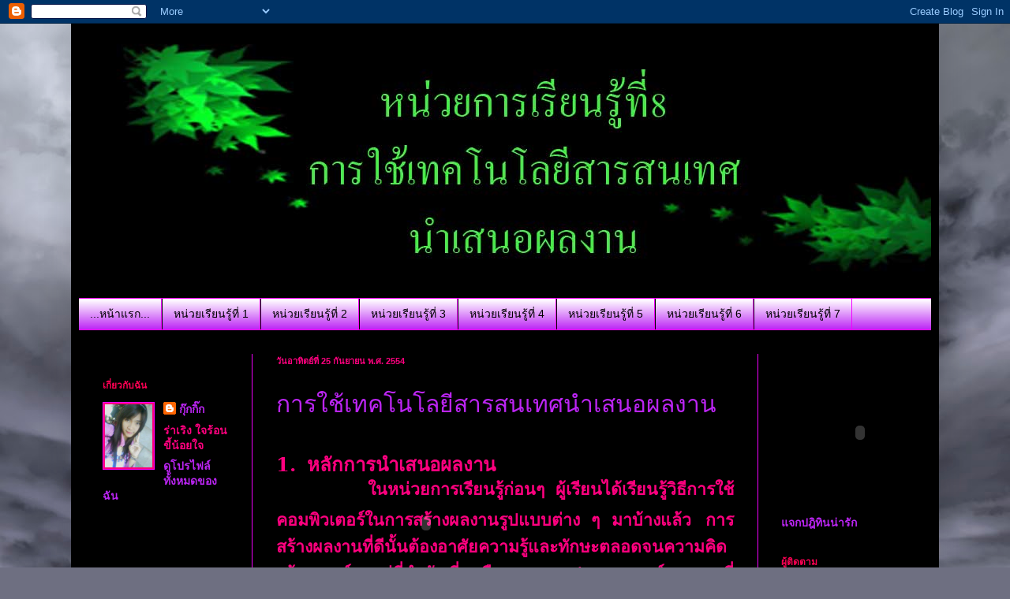

--- FILE ---
content_type: text/html; charset=UTF-8
request_url: https://gigyai4908.blogspot.com/2011/
body_size: 16548
content:
<!DOCTYPE html>
<html class='v2' dir='ltr' lang='th'>
<head>
<link href='https://www.blogger.com/static/v1/widgets/335934321-css_bundle_v2.css' rel='stylesheet' type='text/css'/>
<meta content='width=1100' name='viewport'/>
<meta content='text/html; charset=UTF-8' http-equiv='Content-Type'/>
<meta content='blogger' name='generator'/>
<link href='https://gigyai4908.blogspot.com/favicon.ico' rel='icon' type='image/x-icon'/>
<link href='http://gigyai4908.blogspot.com/2011/' rel='canonical'/>
<link rel="alternate" type="application/atom+xml" title="หน&#3656;วยการเร&#3637;ยนร&#3641;&#3657;ท&#3637;&#3656;8 - Atom" href="https://gigyai4908.blogspot.com/feeds/posts/default" />
<link rel="alternate" type="application/rss+xml" title="หน&#3656;วยการเร&#3637;ยนร&#3641;&#3657;ท&#3637;&#3656;8 - RSS" href="https://gigyai4908.blogspot.com/feeds/posts/default?alt=rss" />
<link rel="service.post" type="application/atom+xml" title="หน&#3656;วยการเร&#3637;ยนร&#3641;&#3657;ท&#3637;&#3656;8 - Atom" href="https://www.blogger.com/feeds/8603415231348858440/posts/default" />
<!--Can't find substitution for tag [blog.ieCssRetrofitLinks]-->
<meta content='http://gigyai4908.blogspot.com/2011/' property='og:url'/>
<meta content='หน่วยการเรียนรู้ที่8' property='og:title'/>
<meta content='' property='og:description'/>
<title>หน&#3656;วยการเร&#3637;ยนร&#3641;&#3657;ท&#3637;&#3656;8: 2011</title>
<style id='page-skin-1' type='text/css'><!--
/*
-----------------------------------------------
Blogger Template Style
Name:     Simple
Designer: Blogger
URL:      www.blogger.com
----------------------------------------------- */
/* Content
----------------------------------------------- */
body {
font: normal bold 14px Arial, Tahoma, Helvetica, FreeSans, sans-serif;
color: #ff007f;
background: #6e6f81 url(//themes.googleusercontent.com/image?id=0BwVBOzw_-hbMY2NiOTcwYTgtMGU1My00NmFkLWE5ZWYtYmE2ODYwNTdmNzE1) no-repeat fixed top center /* Credit: clintspencer (http://www.istockphoto.com/googleimages.php?id=5963156&platform=blogger) */;
padding: 0 40px 40px 40px;
}
html body .region-inner {
min-width: 0;
max-width: 100%;
width: auto;
}
h2 {
font-size: 22px;
}
a:link {
text-decoration:none;
color: #bc25f4;
}
a:visited {
text-decoration:none;
color: #ff00ff;
}
a:hover {
text-decoration:underline;
color: #0000ff;
}
.body-fauxcolumn-outer .fauxcolumn-inner {
background: transparent none repeat scroll top left;
_background-image: none;
}
.body-fauxcolumn-outer .cap-top {
position: absolute;
z-index: 1;
height: 400px;
width: 100%;
}
.body-fauxcolumn-outer .cap-top .cap-left {
width: 100%;
background: transparent none repeat-x scroll top left;
_background-image: none;
}
.content-outer {
-moz-box-shadow: 0 0 40px rgba(0, 0, 0, .15);
-webkit-box-shadow: 0 0 5px rgba(0, 0, 0, .15);
-goog-ms-box-shadow: 0 0 10px #333333;
box-shadow: 0 0 40px rgba(0, 0, 0, .15);
margin-bottom: 1px;
}
.content-inner {
padding: 10px 10px;
}
.content-inner {
background-color: #000000;
}
/* Header
----------------------------------------------- */
.header-outer {
background: transparent none repeat-x scroll 0 -400px;
_background-image: none;
}
.Header h1 {
font: normal normal 60px Arial, Tahoma, Helvetica, FreeSans, sans-serif;
color: #ffffff;
text-shadow: -1px -1px 1px rgba(0, 0, 0, .2);
}
.Header h1 a {
color: #ffffff;
}
.Header .description {
font-size: 140%;
color: #ff008c;
}
.header-inner .Header .titlewrapper {
padding: 22px 30px;
}
.header-inner .Header .descriptionwrapper {
padding: 0 30px;
}
/* Tabs
----------------------------------------------- */
.tabs-inner .section:first-child {
border-top: 1px solid #f200ff;
}
.tabs-inner .section:first-child ul {
margin-top: -1px;
border-top: 1px solid #f200ff;
border-left: 0 solid #f200ff;
border-right: 0 solid #f200ff;
}
.tabs-inner .widget ul {
background: #bc25f4 url(https://resources.blogblog.com/blogblog/data/1kt/simple/gradients_light.png) repeat-x scroll 0 -800px;
_background-image: none;
border-bottom: 1px solid #f200ff;
margin-top: 0;
margin-left: -30px;
margin-right: -30px;
}
.tabs-inner .widget li a {
display: inline-block;
padding: .6em 1em;
font: normal normal 14px Arial, Tahoma, Helvetica, FreeSans, sans-serif;
color: #000000;
border-left: 1px solid #000000;
border-right: 1px solid #f200ff;
}
.tabs-inner .widget li:first-child a {
border-left: none;
}
.tabs-inner .widget li.selected a, .tabs-inner .widget li a:hover {
color: #000000;
background-color: #ebebeb;
text-decoration: none;
}
/* Columns
----------------------------------------------- */
.main-outer {
border-top: 0 solid #f200ff;
}
.fauxcolumn-left-outer .fauxcolumn-inner {
border-right: 1px solid #f200ff;
}
.fauxcolumn-right-outer .fauxcolumn-inner {
border-left: 1px solid #f200ff;
}
/* Headings
----------------------------------------------- */
div.widget > h2,
div.widget h2.title {
margin: 0 0 1em 0;
font: normal bold 12px Arial, Tahoma, Helvetica, FreeSans, sans-serif;
color: #ff0054;
}
/* Widgets
----------------------------------------------- */
.widget .zippy {
color: #ff0061;
text-shadow: 2px 2px 1px rgba(0, 0, 0, .1);
}
.widget .popular-posts ul {
list-style: none;
}
/* Posts
----------------------------------------------- */
h2.date-header {
font: normal bold 11px Arial, Tahoma, Helvetica, FreeSans, sans-serif;
}
.date-header span {
background-color: transparent;
color: #ff007f;
padding: inherit;
letter-spacing: inherit;
margin: inherit;
}
.main-inner {
padding-top: 30px;
padding-bottom: 30px;
}
.main-inner .column-center-inner {
padding: 0 15px;
}
.main-inner .column-center-inner .section {
margin: 0 15px;
}
.post {
margin: 0 0 25px 0;
}
h3.post-title, .comments h4 {
font: normal normal 30px Arial, Tahoma, Helvetica, FreeSans, sans-serif;
margin: .75em 0 0;
}
.post-body {
font-size: 110%;
line-height: 1.4;
position: relative;
}
.post-body img, .post-body .tr-caption-container, .Profile img, .Image img,
.BlogList .item-thumbnail img {
padding: 2px;
background: #ff007f;
border: 1px solid #ff00ff;
-moz-box-shadow: 1px 1px 5px rgba(0, 0, 0, .1);
-webkit-box-shadow: 1px 1px 5px rgba(0, 0, 0, .1);
box-shadow: 1px 1px 5px rgba(0, 0, 0, .1);
}
.post-body img, .post-body .tr-caption-container {
padding: 5px;
}
.post-body .tr-caption-container {
color: #ff007f;
}
.post-body .tr-caption-container img {
padding: 0;
background: transparent;
border: none;
-moz-box-shadow: 0 0 0 rgba(0, 0, 0, .1);
-webkit-box-shadow: 0 0 0 rgba(0, 0, 0, .1);
box-shadow: 0 0 0 rgba(0, 0, 0, .1);
}
.post-header {
margin: 0 0 1.5em;
line-height: 1.6;
font-size: 90%;
}
.post-footer {
margin: 20px -2px 0;
padding: 5px 10px;
color: #ff0054;
background-color: #000000;
border-bottom: 1px solid #ebebeb;
line-height: 1.6;
font-size: 90%;
}
#comments .comment-author {
padding-top: 1.5em;
border-top: 1px solid #f200ff;
background-position: 0 1.5em;
}
#comments .comment-author:first-child {
padding-top: 0;
border-top: none;
}
.avatar-image-container {
margin: .2em 0 0;
}
#comments .avatar-image-container img {
border: 1px solid #ff00ff;
}
/* Comments
----------------------------------------------- */
.comments .comments-content .icon.blog-author {
background-repeat: no-repeat;
background-image: url([data-uri]);
}
.comments .comments-content .loadmore a {
border-top: 1px solid #ff0061;
border-bottom: 1px solid #ff0061;
}
.comments .comment-thread.inline-thread {
background-color: #000000;
}
.comments .continue {
border-top: 2px solid #ff0061;
}
/* Accents
---------------------------------------------- */
.section-columns td.columns-cell {
border-left: 1px solid #f200ff;
}
.blog-pager {
background: transparent none no-repeat scroll top center;
}
.blog-pager-older-link, .home-link,
.blog-pager-newer-link {
background-color: #000000;
padding: 5px;
}
.footer-outer {
border-top: 0 dashed #bbbbbb;
}
/* Mobile
----------------------------------------------- */
body.mobile  {
background-size: auto;
}
.mobile .body-fauxcolumn-outer {
background: transparent none repeat scroll top left;
}
.mobile .body-fauxcolumn-outer .cap-top {
background-size: 100% auto;
}
.mobile .content-outer {
-webkit-box-shadow: 0 0 3px rgba(0, 0, 0, .15);
box-shadow: 0 0 3px rgba(0, 0, 0, .15);
}
.mobile .tabs-inner .widget ul {
margin-left: 0;
margin-right: 0;
}
.mobile .post {
margin: 0;
}
.mobile .main-inner .column-center-inner .section {
margin: 0;
}
.mobile .date-header span {
padding: 0.1em 10px;
margin: 0 -10px;
}
.mobile h3.post-title {
margin: 0;
}
.mobile .blog-pager {
background: transparent none no-repeat scroll top center;
}
.mobile .footer-outer {
border-top: none;
}
.mobile .main-inner, .mobile .footer-inner {
background-color: #000000;
}
.mobile-index-contents {
color: #ff007f;
}
.mobile-link-button {
background-color: #bc25f4;
}
.mobile-link-button a:link, .mobile-link-button a:visited {
color: #ffffff;
}
.mobile .tabs-inner .section:first-child {
border-top: none;
}
.mobile .tabs-inner .PageList .widget-content {
background-color: #ebebeb;
color: #000000;
border-top: 1px solid #f200ff;
border-bottom: 1px solid #f200ff;
}
.mobile .tabs-inner .PageList .widget-content .pagelist-arrow {
border-left: 1px solid #f200ff;
}

--></style>
<style id='template-skin-1' type='text/css'><!--
body {
min-width: 1100px;
}
.content-outer, .content-fauxcolumn-outer, .region-inner {
min-width: 1100px;
max-width: 1100px;
_width: 1100px;
}
.main-inner .columns {
padding-left: 220px;
padding-right: 220px;
}
.main-inner .fauxcolumn-center-outer {
left: 220px;
right: 220px;
/* IE6 does not respect left and right together */
_width: expression(this.parentNode.offsetWidth -
parseInt("220px") -
parseInt("220px") + 'px');
}
.main-inner .fauxcolumn-left-outer {
width: 220px;
}
.main-inner .fauxcolumn-right-outer {
width: 220px;
}
.main-inner .column-left-outer {
width: 220px;
right: 100%;
margin-left: -220px;
}
.main-inner .column-right-outer {
width: 220px;
margin-right: -220px;
}
#layout {
min-width: 0;
}
#layout .content-outer {
min-width: 0;
width: 800px;
}
#layout .region-inner {
min-width: 0;
width: auto;
}
body#layout div.add_widget {
padding: 8px;
}
body#layout div.add_widget a {
margin-left: 32px;
}
--></style>
<style>
    body {background-image:url(\/\/themes.googleusercontent.com\/image?id=0BwVBOzw_-hbMY2NiOTcwYTgtMGU1My00NmFkLWE5ZWYtYmE2ODYwNTdmNzE1);}
    
@media (max-width: 200px) { body {background-image:url(\/\/themes.googleusercontent.com\/image?id=0BwVBOzw_-hbMY2NiOTcwYTgtMGU1My00NmFkLWE5ZWYtYmE2ODYwNTdmNzE1&options=w200);}}
@media (max-width: 400px) and (min-width: 201px) { body {background-image:url(\/\/themes.googleusercontent.com\/image?id=0BwVBOzw_-hbMY2NiOTcwYTgtMGU1My00NmFkLWE5ZWYtYmE2ODYwNTdmNzE1&options=w400);}}
@media (max-width: 800px) and (min-width: 401px) { body {background-image:url(\/\/themes.googleusercontent.com\/image?id=0BwVBOzw_-hbMY2NiOTcwYTgtMGU1My00NmFkLWE5ZWYtYmE2ODYwNTdmNzE1&options=w800);}}
@media (max-width: 1200px) and (min-width: 801px) { body {background-image:url(\/\/themes.googleusercontent.com\/image?id=0BwVBOzw_-hbMY2NiOTcwYTgtMGU1My00NmFkLWE5ZWYtYmE2ODYwNTdmNzE1&options=w1200);}}
/* Last tag covers anything over one higher than the previous max-size cap. */
@media (min-width: 1201px) { body {background-image:url(\/\/themes.googleusercontent.com\/image?id=0BwVBOzw_-hbMY2NiOTcwYTgtMGU1My00NmFkLWE5ZWYtYmE2ODYwNTdmNzE1&options=w1600);}}
  </style>
<link href='https://www.blogger.com/dyn-css/authorization.css?targetBlogID=8603415231348858440&amp;zx=09e9fbb8-c3f0-4647-a869-bc2090277c02' media='none' onload='if(media!=&#39;all&#39;)media=&#39;all&#39;' rel='stylesheet'/><noscript><link href='https://www.blogger.com/dyn-css/authorization.css?targetBlogID=8603415231348858440&amp;zx=09e9fbb8-c3f0-4647-a869-bc2090277c02' rel='stylesheet'/></noscript>
<meta name='google-adsense-platform-account' content='ca-host-pub-1556223355139109'/>
<meta name='google-adsense-platform-domain' content='blogspot.com'/>

</head>
<body class='loading variant-pale'>
<div class='navbar section' id='navbar' name='แถบนำทาง'><div class='widget Navbar' data-version='1' id='Navbar1'><script type="text/javascript">
    function setAttributeOnload(object, attribute, val) {
      if(window.addEventListener) {
        window.addEventListener('load',
          function(){ object[attribute] = val; }, false);
      } else {
        window.attachEvent('onload', function(){ object[attribute] = val; });
      }
    }
  </script>
<div id="navbar-iframe-container"></div>
<script type="text/javascript" src="https://apis.google.com/js/platform.js"></script>
<script type="text/javascript">
      gapi.load("gapi.iframes:gapi.iframes.style.bubble", function() {
        if (gapi.iframes && gapi.iframes.getContext) {
          gapi.iframes.getContext().openChild({
              url: 'https://www.blogger.com/navbar/8603415231348858440?origin\x3dhttps://gigyai4908.blogspot.com',
              where: document.getElementById("navbar-iframe-container"),
              id: "navbar-iframe"
          });
        }
      });
    </script><script type="text/javascript">
(function() {
var script = document.createElement('script');
script.type = 'text/javascript';
script.src = '//pagead2.googlesyndication.com/pagead/js/google_top_exp.js';
var head = document.getElementsByTagName('head')[0];
if (head) {
head.appendChild(script);
}})();
</script>
</div></div>
<div class='body-fauxcolumns'>
<div class='fauxcolumn-outer body-fauxcolumn-outer'>
<div class='cap-top'>
<div class='cap-left'></div>
<div class='cap-right'></div>
</div>
<div class='fauxborder-left'>
<div class='fauxborder-right'></div>
<div class='fauxcolumn-inner'>
</div>
</div>
<div class='cap-bottom'>
<div class='cap-left'></div>
<div class='cap-right'></div>
</div>
</div>
</div>
<div class='content'>
<div class='content-fauxcolumns'>
<div class='fauxcolumn-outer content-fauxcolumn-outer'>
<div class='cap-top'>
<div class='cap-left'></div>
<div class='cap-right'></div>
</div>
<div class='fauxborder-left'>
<div class='fauxborder-right'></div>
<div class='fauxcolumn-inner'>
</div>
</div>
<div class='cap-bottom'>
<div class='cap-left'></div>
<div class='cap-right'></div>
</div>
</div>
</div>
<div class='content-outer'>
<div class='content-cap-top cap-top'>
<div class='cap-left'></div>
<div class='cap-right'></div>
</div>
<div class='fauxborder-left content-fauxborder-left'>
<div class='fauxborder-right content-fauxborder-right'></div>
<div class='content-inner'>
<header>
<div class='header-outer'>
<div class='header-cap-top cap-top'>
<div class='cap-left'></div>
<div class='cap-right'></div>
</div>
<div class='fauxborder-left header-fauxborder-left'>
<div class='fauxborder-right header-fauxborder-right'></div>
<div class='region-inner header-inner'>
<div class='header section' id='header' name='ส่วนหัว'><div class='widget Header' data-version='1' id='Header1'>
<div id='header-inner'>
<a href='https://gigyai4908.blogspot.com/' style='display: block'>
<img alt='หน่วยการเรียนรู้ที่8' height='338px; ' id='Header1_headerimg' src='https://blogger.googleusercontent.com/img/b/R29vZ2xl/AVvXsEjrkNdvD7leOSbeR5kjElsIrrVp5NOTFVnmX0pMTzOXg7qGK0TCWm0ZRMPZJbxv00ThSLWGASjLKbeCtqpy-Vo63-9oNFmxNt8pUJ75Z8v5FYe1apPoU_kOrSYoGaLhPQ0WiwBg08Uf654/s1600/1178025026-%25281%2529.jpg' style='display: block' width='1224px; '/>
</a>
</div>
</div></div>
</div>
</div>
<div class='header-cap-bottom cap-bottom'>
<div class='cap-left'></div>
<div class='cap-right'></div>
</div>
</div>
</header>
<div class='tabs-outer'>
<div class='tabs-cap-top cap-top'>
<div class='cap-left'></div>
<div class='cap-right'></div>
</div>
<div class='fauxborder-left tabs-fauxborder-left'>
<div class='fauxborder-right tabs-fauxborder-right'></div>
<div class='region-inner tabs-inner'>
<div class='tabs section' id='crosscol' name='พาดทุกคอลัมน์'><div class='widget LinkList' data-version='1' id='LinkList1'>
<div class='widget-content'>
<ul>
<li><a href='http://gigyai49.blogspot.com/'>...หน&#3657;าแรก...</a></li>
<li><a href='http://gigyai4901.blogspot.com/'>หน&#3656;วยเร&#3637;ยนร&#3641;&#3657;ท&#3637;&#3656; 1</a></li>
<li><a href='http://gigyai4902.blogspot.com/'>หน&#3656;วยเร&#3637;ยนร&#3641;&#3657;ท&#3637;&#3656; 2</a></li>
<li><a href='http://gigyai4903.blogspot.com/'>หน&#3656;วยเร&#3637;ยนร&#3641;&#3657;ท&#3637;&#3656; 3</a></li>
<li><a href='http://gigyai4904.blogspot.com/'>หน&#3656;วยเร&#3637;ยนร&#3641;&#3657;ท&#3637;&#3656; 4</a></li>
<li><a href='http://gigyai4905.blogspot.com/'>หน&#3656;วยเร&#3637;ยนร&#3641;&#3657;ท&#3637;&#3656; 5</a></li>
<li><a href='http://gigyai4906.blogspot.com/'>หน&#3656;วยเร&#3637;ยนร&#3641;&#3657;ท&#3637;&#3656; 6</a></li>
<li><a href='http://gigyai4907.blogspot.com/'>หน&#3656;วยเร&#3637;ยนร&#3641;&#3657;ท&#3637;&#3656; 7</a></li>
</ul>
<div class='clear'></div>
</div>
</div></div>
<div class='tabs no-items section' id='crosscol-overflow' name='Cross-Column 2'></div>
</div>
</div>
<div class='tabs-cap-bottom cap-bottom'>
<div class='cap-left'></div>
<div class='cap-right'></div>
</div>
</div>
<div class='main-outer'>
<div class='main-cap-top cap-top'>
<div class='cap-left'></div>
<div class='cap-right'></div>
</div>
<div class='fauxborder-left main-fauxborder-left'>
<div class='fauxborder-right main-fauxborder-right'></div>
<div class='region-inner main-inner'>
<div class='columns fauxcolumns'>
<div class='fauxcolumn-outer fauxcolumn-center-outer'>
<div class='cap-top'>
<div class='cap-left'></div>
<div class='cap-right'></div>
</div>
<div class='fauxborder-left'>
<div class='fauxborder-right'></div>
<div class='fauxcolumn-inner'>
</div>
</div>
<div class='cap-bottom'>
<div class='cap-left'></div>
<div class='cap-right'></div>
</div>
</div>
<div class='fauxcolumn-outer fauxcolumn-left-outer'>
<div class='cap-top'>
<div class='cap-left'></div>
<div class='cap-right'></div>
</div>
<div class='fauxborder-left'>
<div class='fauxborder-right'></div>
<div class='fauxcolumn-inner'>
</div>
</div>
<div class='cap-bottom'>
<div class='cap-left'></div>
<div class='cap-right'></div>
</div>
</div>
<div class='fauxcolumn-outer fauxcolumn-right-outer'>
<div class='cap-top'>
<div class='cap-left'></div>
<div class='cap-right'></div>
</div>
<div class='fauxborder-left'>
<div class='fauxborder-right'></div>
<div class='fauxcolumn-inner'>
</div>
</div>
<div class='cap-bottom'>
<div class='cap-left'></div>
<div class='cap-right'></div>
</div>
</div>
<!-- corrects IE6 width calculation -->
<div class='columns-inner'>
<div class='column-center-outer'>
<div class='column-center-inner'>
<div class='main section' id='main' name='หมายเลขหลัก'><div class='widget Blog' data-version='1' id='Blog1'>
<div class='blog-posts hfeed'>

          <div class="date-outer">
        
<h2 class='date-header'><span>ว&#3633;นอาท&#3636;ตย&#3660;ท&#3637;&#3656; 25 ก&#3633;นยายน พ.ศ. 2554</span></h2>

          <div class="date-posts">
        
<div class='post-outer'>
<div class='post hentry uncustomized-post-template' itemprop='blogPost' itemscope='itemscope' itemtype='http://schema.org/BlogPosting'>
<meta content='https://blogger.googleusercontent.com/img/b/R29vZ2xl/AVvXsEiBZFpNAy6tv4SL_QDuWpM0zLVo_nputkSuMBKiGSkMoNHUfepC5rMx4o8KkTyFhMu23RAMZTF7PWAj2sEqWj6tfvMEbYdSAOIYA-yoZR-yCNZQJgQta8POr__VjpBMp_UOhns7GxH9Oh4/s320/overhead.jpg' itemprop='image_url'/>
<meta content='8603415231348858440' itemprop='blogId'/>
<meta content='5161914525246415757' itemprop='postId'/>
<a name='5161914525246415757'></a>
<h3 class='post-title entry-title' itemprop='name'>
<a href='https://gigyai4908.blogspot.com/2011/09/blog-post_25.html'>การใช&#3657;เทคโนโลย&#3637;สารสนเทศนำเสนอผลงาน</a>
</h3>
<div class='post-header'>
<div class='post-header-line-1'></div>
</div>
<div class='post-body entry-content' id='post-body-5161914525246415757' itemprop='description articleBody'>
<!--[if !mso]> <style>
v\:* {behavior:url(#default#VML);}
o\:* {behavior:url(#default#VML);}
w\:* {behavior:url(#default#VML);}
.shape {behavior:url(#default#VML);}
</style> <![endif]--><!--[if gte mso 9]><xml>  <w:WordDocument>   <w:View>Normal</w:View>   <w:Zoom>0</w:Zoom>   <w:TrackMoves/>   <w:TrackFormatting/>   <w:PunctuationKerning/>   <w:ValidateAgainstSchemas/>   <w:SaveIfXMLInvalid>false</w:SaveIfXMLInvalid>   <w:IgnoreMixedContent>false</w:IgnoreMixedContent>   <w:AlwaysShowPlaceholderText>false</w:AlwaysShowPlaceholderText>   <w:DoNotPromoteQF/>   <w:LidThemeOther>EN-US</w:LidThemeOther>   <w:LidThemeAsian>X-NONE</w:LidThemeAsian>   <w:LidThemeComplexScript>TH</w:LidThemeComplexScript>   <w:Compatibility>    <w:BreakWrappedTables/>    <w:SnapToGridInCell/>    <w:ApplyBreakingRules/>    <w:WrapTextWithPunct/>    <w:UseAsianBreakRules/>    <w:DontGrowAutofit/>    <w:SplitPgBreakAndParaMark/>    <w:DontVertAlignCellWithSp/>    <w:DontBreakConstrainedForcedTables/>    <w:DontVertAlignInTxbx/>    <w:Word11KerningPairs/>    <w:CachedColBalance/>   </w:Compatibility>   <m:mathPr>    <m:mathFont m:val="Cambria Math"/>    <m:brkBin m:val="before"/>    <m:brkBinSub m:val="&#45;-"/>    <m:smallFrac m:val="off"/>    <m:dispDef/>    <m:lMargin m:val="0"/>    <m:rMargin m:val="0"/>    <m:defJc m:val="centerGroup"/>    <m:wrapIndent m:val="1440"/>    <m:intLim m:val="subSup"/>    <m:naryLim m:val="undOvr"/>   </m:mathPr></w:WordDocument> </xml><![endif]--><!--[if gte mso 9]><xml>  <w:LatentStyles DefLockedState="false" DefUnhideWhenUsed="true"
  DefSemiHidden="true" DefQFormat="false" DefPriority="99"
  LatentStyleCount="267">   <w:LsdException Locked="false" Priority="0" SemiHidden="false"
   UnhideWhenUsed="false" QFormat="true" Name="Normal"/>   <w:LsdException Locked="false" Priority="9" SemiHidden="false"
   UnhideWhenUsed="false" QFormat="true" Name="heading 1"/>   <w:LsdException Locked="false" Priority="9" QFormat="true" Name="heading 2"/>   <w:LsdException Locked="false" Priority="9" QFormat="true" Name="heading 3"/>   <w:LsdException Locked="false" Priority="9" QFormat="true" Name="heading 4"/>   <w:LsdException Locked="false" Priority="9" QFormat="true" Name="heading 5"/>   <w:LsdException Locked="false" Priority="9" QFormat="true" Name="heading 6"/>   <w:LsdException Locked="false" Priority="9" QFormat="true" Name="heading 7"/>   <w:LsdException Locked="false" Priority="9" QFormat="true" Name="heading 8"/>   <w:LsdException Locked="false" Priority="9" QFormat="true" Name="heading 9"/>   <w:LsdException Locked="false" Priority="39" Name="toc 1"/>   <w:LsdException Locked="false" Priority="39" Name="toc 2"/>   <w:LsdException Locked="false" Priority="39" Name="toc 3"/>   <w:LsdException Locked="false" Priority="39" Name="toc 4"/>   <w:LsdException Locked="false" Priority="39" Name="toc 5"/>   <w:LsdException Locked="false" Priority="39" Name="toc 6"/>   <w:LsdException Locked="false" Priority="39" Name="toc 7"/>   <w:LsdException Locked="false" Priority="39" Name="toc 8"/>   <w:LsdException Locked="false" Priority="39" Name="toc 9"/>   <w:LsdException Locked="false" Priority="35" QFormat="true" Name="caption"/>   <w:LsdException Locked="false" Priority="10" SemiHidden="false"
   UnhideWhenUsed="false" QFormat="true" Name="Title"/>   <w:LsdException Locked="false" Priority="1" Name="Default Paragraph Font"/>   <w:LsdException Locked="false" Priority="11" SemiHidden="false"
   UnhideWhenUsed="false" QFormat="true" Name="Subtitle"/>   <w:LsdException Locked="false" Priority="22" SemiHidden="false"
   UnhideWhenUsed="false" QFormat="true" Name="Strong"/>   <w:LsdException Locked="false" Priority="20" SemiHidden="false"
   UnhideWhenUsed="false" QFormat="true" Name="Emphasis"/>   <w:LsdException Locked="false" Priority="59" SemiHidden="false"
   UnhideWhenUsed="false" Name="Table Grid"/>   <w:LsdException Locked="false" UnhideWhenUsed="false" Name="Placeholder Text"/>   <w:LsdException Locked="false" Priority="1" SemiHidden="false"
   UnhideWhenUsed="false" QFormat="true" Name="No Spacing"/>   <w:LsdException Locked="false" Priority="60" SemiHidden="false"
   UnhideWhenUsed="false" Name="Light Shading"/>   <w:LsdException Locked="false" Priority="61" SemiHidden="false"
   UnhideWhenUsed="false" Name="Light List"/>   <w:LsdException Locked="false" Priority="62" SemiHidden="false"
   UnhideWhenUsed="false" Name="Light Grid"/>   <w:LsdException Locked="false" Priority="63" SemiHidden="false"
   UnhideWhenUsed="false" Name="Medium Shading 1"/>   <w:LsdException Locked="false" Priority="64" SemiHidden="false"
   UnhideWhenUsed="false" Name="Medium Shading 2"/>   <w:LsdException Locked="false" Priority="65" SemiHidden="false"
   UnhideWhenUsed="false" Name="Medium List 1"/>   <w:LsdException Locked="false" Priority="66" SemiHidden="false"
   UnhideWhenUsed="false" Name="Medium List 2"/>   <w:LsdException Locked="false" Priority="67" SemiHidden="false"
   UnhideWhenUsed="false" Name="Medium Grid 1"/>   <w:LsdException Locked="false" Priority="68" SemiHidden="false"
   UnhideWhenUsed="false" Name="Medium Grid 2"/>   <w:LsdException Locked="false" Priority="69" SemiHidden="false"
   UnhideWhenUsed="false" Name="Medium Grid 3"/>   <w:LsdException Locked="false" Priority="70" SemiHidden="false"
   UnhideWhenUsed="false" Name="Dark List"/>   <w:LsdException Locked="false" Priority="71" SemiHidden="false"
   UnhideWhenUsed="false" Name="Colorful Shading"/>   <w:LsdException Locked="false" Priority="72" SemiHidden="false"
   UnhideWhenUsed="false" Name="Colorful List"/>   <w:LsdException Locked="false" Priority="73" SemiHidden="false"
   UnhideWhenUsed="false" Name="Colorful Grid"/>   <w:LsdException Locked="false" Priority="60" SemiHidden="false"
   UnhideWhenUsed="false" Name="Light Shading Accent 1"/>   <w:LsdException Locked="false" Priority="61" SemiHidden="false"
   UnhideWhenUsed="false" Name="Light List Accent 1"/>   <w:LsdException Locked="false" Priority="62" SemiHidden="false"
   UnhideWhenUsed="false" Name="Light Grid Accent 1"/>   <w:LsdException Locked="false" Priority="63" SemiHidden="false"
   UnhideWhenUsed="false" Name="Medium Shading 1 Accent 1"/>   <w:LsdException Locked="false" Priority="64" SemiHidden="false"
   UnhideWhenUsed="false" Name="Medium Shading 2 Accent 1"/>   <w:LsdException Locked="false" Priority="65" SemiHidden="false"
   UnhideWhenUsed="false" Name="Medium List 1 Accent 1"/>   <w:LsdException Locked="false" UnhideWhenUsed="false" Name="Revision"/>   <w:LsdException Locked="false" Priority="34" SemiHidden="false"
   UnhideWhenUsed="false" QFormat="true" Name="List Paragraph"/>   <w:LsdException Locked="false" Priority="29" SemiHidden="false"
   UnhideWhenUsed="false" QFormat="true" Name="Quote"/>   <w:LsdException Locked="false" Priority="30" SemiHidden="false"
   UnhideWhenUsed="false" QFormat="true" Name="Intense Quote"/>   <w:LsdException Locked="false" Priority="66" SemiHidden="false"
   UnhideWhenUsed="false" Name="Medium List 2 Accent 1"/>   <w:LsdException Locked="false" Priority="67" SemiHidden="false"
   UnhideWhenUsed="false" Name="Medium Grid 1 Accent 1"/>   <w:LsdException Locked="false" Priority="68" SemiHidden="false"
   UnhideWhenUsed="false" Name="Medium Grid 2 Accent 1"/>   <w:LsdException Locked="false" Priority="69" SemiHidden="false"
   UnhideWhenUsed="false" Name="Medium Grid 3 Accent 1"/>   <w:LsdException Locked="false" Priority="70" SemiHidden="false"
   UnhideWhenUsed="false" Name="Dark List Accent 1"/>   <w:LsdException Locked="false" Priority="71" SemiHidden="false"
   UnhideWhenUsed="false" Name="Colorful Shading Accent 1"/>   <w:LsdException Locked="false" Priority="72" SemiHidden="false"
   UnhideWhenUsed="false" Name="Colorful List Accent 1"/>   <w:LsdException Locked="false" Priority="73" SemiHidden="false"
   UnhideWhenUsed="false" Name="Colorful Grid Accent 1"/>   <w:LsdException Locked="false" Priority="60" SemiHidden="false"
   UnhideWhenUsed="false" Name="Light Shading Accent 2"/>   <w:LsdException Locked="false" Priority="61" SemiHidden="false"
   UnhideWhenUsed="false" Name="Light List Accent 2"/>   <w:LsdException Locked="false" Priority="62" SemiHidden="false"
   UnhideWhenUsed="false" Name="Light Grid Accent 2"/>   <w:LsdException Locked="false" Priority="63" SemiHidden="false"
   UnhideWhenUsed="false" Name="Medium Shading 1 Accent 2"/>   <w:LsdException Locked="false" Priority="64" SemiHidden="false"
   UnhideWhenUsed="false" Name="Medium Shading 2 Accent 2"/>   <w:LsdException Locked="false" Priority="65" SemiHidden="false"
   UnhideWhenUsed="false" Name="Medium List 1 Accent 2"/>   <w:LsdException Locked="false" Priority="66" SemiHidden="false"
   UnhideWhenUsed="false" Name="Medium List 2 Accent 2"/>   <w:LsdException Locked="false" Priority="67" SemiHidden="false"
   UnhideWhenUsed="false" Name="Medium Grid 1 Accent 2"/>   <w:LsdException Locked="false" Priority="68" SemiHidden="false"
   UnhideWhenUsed="false" Name="Medium Grid 2 Accent 2"/>   <w:LsdException Locked="false" Priority="69" SemiHidden="false"
   UnhideWhenUsed="false" Name="Medium Grid 3 Accent 2"/>   <w:LsdException Locked="false" Priority="70" SemiHidden="false"
   UnhideWhenUsed="false" Name="Dark List Accent 2"/>   <w:LsdException Locked="false" Priority="71" SemiHidden="false"
   UnhideWhenUsed="false" Name="Colorful Shading Accent 2"/>   <w:LsdException Locked="false" Priority="72" SemiHidden="false"
   UnhideWhenUsed="false" Name="Colorful List Accent 2"/>   <w:LsdException Locked="false" Priority="73" SemiHidden="false"
   UnhideWhenUsed="false" Name="Colorful Grid Accent 2"/>   <w:LsdException Locked="false" Priority="60" SemiHidden="false"
   UnhideWhenUsed="false" Name="Light Shading Accent 3"/>   <w:LsdException Locked="false" Priority="61" SemiHidden="false"
   UnhideWhenUsed="false" Name="Light List Accent 3"/>   <w:LsdException Locked="false" Priority="62" SemiHidden="false"
   UnhideWhenUsed="false" Name="Light Grid Accent 3"/>   <w:LsdException Locked="false" Priority="63" SemiHidden="false"
   UnhideWhenUsed="false" Name="Medium Shading 1 Accent 3"/>   <w:LsdException Locked="false" Priority="64" SemiHidden="false"
   UnhideWhenUsed="false" Name="Medium Shading 2 Accent 3"/>   <w:LsdException Locked="false" Priority="65" SemiHidden="false"
   UnhideWhenUsed="false" Name="Medium List 1 Accent 3"/>   <w:LsdException Locked="false" Priority="66" SemiHidden="false"
   UnhideWhenUsed="false" Name="Medium List 2 Accent 3"/>   <w:LsdException Locked="false" Priority="67" SemiHidden="false"
   UnhideWhenUsed="false" Name="Medium Grid 1 Accent 3"/>   <w:LsdException Locked="false" Priority="68" SemiHidden="false"
   UnhideWhenUsed="false" Name="Medium Grid 2 Accent 3"/>   <w:LsdException Locked="false" Priority="69" SemiHidden="false"
   UnhideWhenUsed="false" Name="Medium Grid 3 Accent 3"/>   <w:LsdException Locked="false" Priority="70" SemiHidden="false"
   UnhideWhenUsed="false" Name="Dark List Accent 3"/>   <w:LsdException Locked="false" Priority="71" SemiHidden="false"
   UnhideWhenUsed="false" Name="Colorful Shading Accent 3"/>   <w:LsdException Locked="false" Priority="72" SemiHidden="false"
   UnhideWhenUsed="false" Name="Colorful List Accent 3"/>   <w:LsdException Locked="false" Priority="73" SemiHidden="false"
   UnhideWhenUsed="false" Name="Colorful Grid Accent 3"/>   <w:LsdException Locked="false" Priority="60" SemiHidden="false"
   UnhideWhenUsed="false" Name="Light Shading Accent 4"/>   <w:LsdException Locked="false" Priority="61" SemiHidden="false"
   UnhideWhenUsed="false" Name="Light List Accent 4"/>   <w:LsdException Locked="false" Priority="62" SemiHidden="false"
   UnhideWhenUsed="false" Name="Light Grid Accent 4"/>   <w:LsdException Locked="false" Priority="63" SemiHidden="false"
   UnhideWhenUsed="false" Name="Medium Shading 1 Accent 4"/>   <w:LsdException Locked="false" Priority="64" SemiHidden="false"
   UnhideWhenUsed="false" Name="Medium Shading 2 Accent 4"/>   <w:LsdException Locked="false" Priority="65" SemiHidden="false"
   UnhideWhenUsed="false" Name="Medium List 1 Accent 4"/>   <w:LsdException Locked="false" Priority="66" SemiHidden="false"
   UnhideWhenUsed="false" Name="Medium List 2 Accent 4"/>   <w:LsdException Locked="false" Priority="67" SemiHidden="false"
   UnhideWhenUsed="false" Name="Medium Grid 1 Accent 4"/>   <w:LsdException Locked="false" Priority="68" SemiHidden="false"
   UnhideWhenUsed="false" Name="Medium Grid 2 Accent 4"/>   <w:LsdException Locked="false" Priority="69" SemiHidden="false"
   UnhideWhenUsed="false" Name="Medium Grid 3 Accent 4"/>   <w:LsdException Locked="false" Priority="70" SemiHidden="false"
   UnhideWhenUsed="false" Name="Dark List Accent 4"/>   <w:LsdException Locked="false" Priority="71" SemiHidden="false"
   UnhideWhenUsed="false" Name="Colorful Shading Accent 4"/>   <w:LsdException Locked="false" Priority="72" SemiHidden="false"
   UnhideWhenUsed="false" Name="Colorful List Accent 4"/>   <w:LsdException Locked="false" Priority="73" SemiHidden="false"
   UnhideWhenUsed="false" Name="Colorful Grid Accent 4"/>   <w:LsdException Locked="false" Priority="60" SemiHidden="false"
   UnhideWhenUsed="false" Name="Light Shading Accent 5"/>   <w:LsdException Locked="false" Priority="61" SemiHidden="false"
   UnhideWhenUsed="false" Name="Light List Accent 5"/>   <w:LsdException Locked="false" Priority="62" SemiHidden="false"
   UnhideWhenUsed="false" Name="Light Grid Accent 5"/>   <w:LsdException Locked="false" Priority="63" SemiHidden="false"
   UnhideWhenUsed="false" Name="Medium Shading 1 Accent 5"/>   <w:LsdException Locked="false" Priority="64" SemiHidden="false"
   UnhideWhenUsed="false" Name="Medium Shading 2 Accent 5"/>   <w:LsdException Locked="false" Priority="65" SemiHidden="false"
   UnhideWhenUsed="false" Name="Medium List 1 Accent 5"/>   <w:LsdException Locked="false" Priority="66" SemiHidden="false"
   UnhideWhenUsed="false" Name="Medium List 2 Accent 5"/>   <w:LsdException Locked="false" Priority="67" SemiHidden="false"
   UnhideWhenUsed="false" Name="Medium Grid 1 Accent 5"/>   <w:LsdException Locked="false" Priority="68" SemiHidden="false"
   UnhideWhenUsed="false" Name="Medium Grid 2 Accent 5"/>   <w:LsdException Locked="false" Priority="69" SemiHidden="false"
   UnhideWhenUsed="false" Name="Medium Grid 3 Accent 5"/>   <w:LsdException Locked="false" Priority="70" SemiHidden="false"
   UnhideWhenUsed="false" Name="Dark List Accent 5"/>   <w:LsdException Locked="false" Priority="71" SemiHidden="false"
   UnhideWhenUsed="false" Name="Colorful Shading Accent 5"/>   <w:LsdException Locked="false" Priority="72" SemiHidden="false"
   UnhideWhenUsed="false" Name="Colorful List Accent 5"/>   <w:LsdException Locked="false" Priority="73" SemiHidden="false"
   UnhideWhenUsed="false" Name="Colorful Grid Accent 5"/>   <w:LsdException Locked="false" Priority="60" SemiHidden="false"
   UnhideWhenUsed="false" Name="Light Shading Accent 6"/>   <w:LsdException Locked="false" Priority="61" SemiHidden="false"
   UnhideWhenUsed="false" Name="Light List Accent 6"/>   <w:LsdException Locked="false" Priority="62" SemiHidden="false"
   UnhideWhenUsed="false" Name="Light Grid Accent 6"/>   <w:LsdException Locked="false" Priority="63" SemiHidden="false"
   UnhideWhenUsed="false" Name="Medium Shading 1 Accent 6"/>   <w:LsdException Locked="false" Priority="64" SemiHidden="false"
   UnhideWhenUsed="false" Name="Medium Shading 2 Accent 6"/>   <w:LsdException Locked="false" Priority="65" SemiHidden="false"
   UnhideWhenUsed="false" Name="Medium List 1 Accent 6"/>   <w:LsdException Locked="false" Priority="66" SemiHidden="false"
   UnhideWhenUsed="false" Name="Medium List 2 Accent 6"/>   <w:LsdException Locked="false" Priority="67" SemiHidden="false"
   UnhideWhenUsed="false" Name="Medium Grid 1 Accent 6"/>   <w:LsdException Locked="false" Priority="68" SemiHidden="false"
   UnhideWhenUsed="false" Name="Medium Grid 2 Accent 6"/>   <w:LsdException Locked="false" Priority="69" SemiHidden="false"
   UnhideWhenUsed="false" Name="Medium Grid 3 Accent 6"/>   <w:LsdException Locked="false" Priority="70" SemiHidden="false"
   UnhideWhenUsed="false" Name="Dark List Accent 6"/>   <w:LsdException Locked="false" Priority="71" SemiHidden="false"
   UnhideWhenUsed="false" Name="Colorful Shading Accent 6"/>   <w:LsdException Locked="false" Priority="72" SemiHidden="false"
   UnhideWhenUsed="false" Name="Colorful List Accent 6"/>   <w:LsdException Locked="false" Priority="73" SemiHidden="false"
   UnhideWhenUsed="false" Name="Colorful Grid Accent 6"/>   <w:LsdException Locked="false" Priority="19" SemiHidden="false"
   UnhideWhenUsed="false" QFormat="true" Name="Subtle Emphasis"/>   <w:LsdException Locked="false" Priority="21" SemiHidden="false"
   UnhideWhenUsed="false" QFormat="true" Name="Intense Emphasis"/>   <w:LsdException Locked="false" Priority="31" SemiHidden="false"
   UnhideWhenUsed="false" QFormat="true" Name="Subtle Reference"/>   <w:LsdException Locked="false" Priority="32" SemiHidden="false"
   UnhideWhenUsed="false" QFormat="true" Name="Intense Reference"/>   <w:LsdException Locked="false" Priority="33" SemiHidden="false"
   UnhideWhenUsed="false" QFormat="true" Name="Book Title"/>   <w:LsdException Locked="false" Priority="37" Name="Bibliography"/>   <w:LsdException Locked="false" Priority="39" QFormat="true" Name="TOC Heading"/>  </w:LatentStyles> </xml><![endif]--><!--[if gte mso 10]> <style>
 /* Style Definitions */
 table.MsoNormalTable
 {mso-style-name:ตารางปกต&#3636;;
 mso-tstyle-rowband-size:0;
 mso-tstyle-colband-size:0;
 mso-style-noshow:yes;
 mso-style-priority:99;
 mso-style-qformat:yes;
 mso-style-parent:"";
 mso-padding-alt:0cm 5.4pt 0cm 5.4pt;
 mso-para-margin:0cm;
 mso-para-margin-bottom:.0001pt;
 mso-pagination:widow-orphan;
 font-size:10.0pt;
 font-family:"Calibri","sans-serif";
 mso-bidi-font-family:"Cordia New";}
</style> <![endif]--><!--[if gte mso 9]><xml>  <o:shapedefaults v:ext="edit" spidmax="1032"/> </xml><![endif]--><!--[if gte mso 9]><xml>  <o:shapelayout v:ext="edit">   <o:idmap v:ext="edit" data="1"/>  </o:shapelayout></xml><![endif]-->  <br />
<div class="MsoNormal" style="margin: 0cm 0cm 0.0001pt; text-indent: 0cm;"><b><span style="font-family: &quot;Angsana New&quot;,&quot;serif&quot;; font-size: 18pt; line-height: 115%;"><span>1.<span style="font: 7pt &quot;Times New Roman&quot;;">&nbsp;&nbsp;&nbsp;&nbsp;&nbsp;&nbsp; </span></span></span></b><b><span lang="TH" style="font-family: &quot;Angsana New&quot;,&quot;serif&quot;; font-size: 18pt; line-height: 115%;">หล&#3633;กการนำเสนอผลงาน</span></b><b><span style="font-family: &quot;Angsana New&quot;,&quot;serif&quot;; font-size: 18pt; line-height: 115%;"></span></b></div><div class="MsoNormal" style="line-height: normal; margin-bottom: 0.0001pt; text-align: justify;"><span lang="TH" style="font-family: &quot;Angsana New&quot;,&quot;serif&quot;; font-size: 16pt;"><span>&nbsp;&nbsp;&nbsp;&nbsp;&nbsp;&nbsp;&nbsp;&nbsp;&nbsp;&nbsp;&nbsp;&nbsp;&nbsp;&nbsp;&nbsp; </span>ในหน&#3656;วยการเร&#3637;ยนร&#3641;&#3657;ก&#3656;อนๆ<span>&nbsp; </span>ผ&#3641;&#3657;เร&#3637;ยนได&#3657;เร&#3637;ยนร&#3641;&#3657;ว&#3636;ธ&#3637;การใช&#3657;คอมพ&#3636;วเตอร&#3660;ในการสร&#3657;างผลงานร&#3641;ปแบบต&#3656;าง ๆ มาบ&#3657;างแล&#3657;ว</span><b><span lang="TH" style="color: #2910e0; font-family: &quot;Angsana New&quot;,&quot;serif&quot;; font-size: 24pt;"> </span></b><span lang="TH" style="font-family: &quot;Angsana New&quot;,&quot;serif&quot;; font-size: 16pt;">การสร&#3657;างผลงานท&#3637;&#3656;ด&#3637;น&#3633;&#3657;นต&#3657;องอาศ&#3633;ยความร&#3641;&#3657;และท&#3633;กษะตลอดจนความค&#3636;ดสร&#3657;างสรรค&#3660; แต&#3656;ท&#3637;&#3656;สำค&#3633;ญท&#3637;&#3656;ส&#3640;ดค&#3639;อการสะสมประสบการณ&#3660;จากการท&#3637;&#3656;ได&#3657;พบเห&#3655;นต&#3633;วอย&#3656;างและเร&#3637;ยนร&#3641;&#3657;จากต&#3633;วอย&#3656;าง</span><span style="font-family: &quot;Angsana New&quot;,&quot;serif&quot;; font-size: 16pt;"></span></div><div class="MsoNormal" style="line-height: normal; margin-bottom: 0.0001pt; text-align: justify;"><span lang="TH" style="font-family: &quot;Angsana New&quot;,&quot;serif&quot;; font-size: 16pt;"><span>&nbsp;&nbsp;&nbsp;&nbsp;&nbsp;&nbsp;&nbsp;&nbsp;&nbsp;&nbsp;&nbsp;&nbsp;&nbsp;&nbsp;&nbsp; </span>ในหน&#3656;วยการเร&#3637;ยนร&#3641;&#3657;น&#3637;&#3657; จะกล&#3656;าวถ&#3638;งการนำเสนอผลงานโดยใช&#3657;โปรแกรมสำเร&#3655;จร&#3641;ปท&#3637;&#3656;หาได&#3657;ท&#3633;&#3656;วไป การนำเสนอผลงานม&#3637;ว&#3633;ตถ&#3640;ประสงค&#3660;ค&#3639;อ</span><span style="font-family: &quot;Angsana New&quot;,&quot;serif&quot;; font-size: 16pt;"></span></div><div class="MsoNormal" style="line-height: normal; margin-bottom: 0.0001pt;"><span lang="TH" style="font-family: &quot;Angsana New&quot;,&quot;serif&quot;; font-size: 16pt;"><span>&nbsp;&nbsp;&nbsp;&nbsp;&nbsp;&nbsp;&nbsp;&nbsp;&nbsp;&nbsp;&nbsp;&nbsp;&nbsp;&nbsp;&nbsp; </span><span>&nbsp;&nbsp;&nbsp;&nbsp;&nbsp;&nbsp;&nbsp;&nbsp;&nbsp;&nbsp;&nbsp;&nbsp;&nbsp;&nbsp;&nbsp; </span>1. ให&#3657;ผ&#3641;&#3657;ชมเข&#3657;าใจสาระสำค&#3633;ญของการนำเสนอ</span><span style="font-family: &quot;Angsana New&quot;,&quot;serif&quot;; font-size: 16pt;"></span></div><div class="MsoNormal" style="line-height: normal; margin-bottom: 0.0001pt;"><span lang="TH" style="font-family: &quot;Angsana New&quot;,&quot;serif&quot;; font-size: 16pt;"><span>&nbsp;&nbsp;&nbsp;&nbsp;&nbsp;&nbsp;&nbsp;&nbsp;&nbsp;&nbsp;&nbsp;&nbsp;&nbsp;&nbsp;&nbsp; </span><span>&nbsp;&nbsp;&nbsp;&nbsp;&nbsp;&nbsp;&nbsp;&nbsp;&nbsp;&nbsp;&nbsp;&nbsp;&nbsp;&nbsp;&nbsp; </span>2. ให&#3657;ผ&#3641;&#3657;ชมเก&#3636;ดความประท&#3633;บใจ ซ&#3638;&#3656;งจะนำไปส&#3641;&#3656;ความเช&#3639;&#3656;อถ&#3639;อในผลงานท&#3637;&#3656;นำเสนอ</span><span style="font-family: &quot;Angsana New&quot;,&quot;serif&quot;; font-size: 16pt;"></span></div><div class="MsoNormal" style="line-height: normal; margin-bottom: 0.0001pt; text-align: justify;"><span lang="TH" style="font-family: &quot;Angsana New&quot;,&quot;serif&quot;; font-size: 16pt;"><span>&nbsp;&nbsp;&nbsp;&nbsp;&nbsp;&nbsp;&nbsp;&nbsp;&nbsp;&nbsp;&nbsp;&nbsp;&nbsp;&nbsp;&nbsp; </span>กานำเสนอผลงานโดยใช&#3657;ส&#3639;&#3656;อโสตท&#3633;ศนศ&#3638;กษาน&#3633;&#3657;น ม&#3637;เหต&#3640;ผลเบ&#3639;&#3657;<span style="display: none;">น</span>องล&#3638;กค&#3639;อ หล&#3633;กจ&#3636;ตว&#3636;ทยการเร&#3637;ยนร&#3641;&#3657; ซ&#3638;&#3656;งได&#3657;ม&#3637;การค&#3657;นพบจากน&#3633;กว&#3636;จ&#3633;ยว&#3656;า การร&#3633;บร&#3641;&#3657;ข&#3657;อม&#3641;ลโดยผ&#3656;านทางประสาทส&#3633;มผ&#3633;สสองอย&#3656;างค&#3639;อ ท&#3633;&#3657;งตาและห&#3641;พร&#3657;อมก&#3633;นน&#3633;&#3657;น ทำให&#3657;เก&#3636;ดการร&#3633;บร&#3641;&#3657;ท&#3637;&#3656;ด&#3637;กว&#3656;า รวมท&#3633;&#3657;งเก&#3636;ดความสามารถในการจดจำได&#3657;มากกว&#3656;าการร&#3633;บร&#3641;&#3657;โดยผ&#3656;านตาหร&#3639;อห&#3641;อย&#3656;างใดอย&#3656;างหน&#3638;&#3656;งเพ&#3637;ยงอย&#3656;างเด&#3637;ยว จ&#3638;งได&#3657;ม&#3637;การพ&#3633;ฒนาส&#3639;&#3656;อโสตท&#3633;ศนศ&#3638;กษาร&#3641;ปแบบต&#3656;าง ๆ ข&#3638;&#3657;นมาใช&#3657;งาน</span><span style="font-family: &quot;Angsana New&quot;,&quot;serif&quot;; font-size: 16pt;"></span></div><div class="MsoNormal" style="line-height: normal; margin-bottom: 0.0001pt; text-align: justify;"><br />
</div><div class="MsoNormal" style="line-height: normal; margin-bottom: 0.0001pt;"><b><span lang="TH" style="font-family: &quot;Angsana New&quot;,&quot;serif&quot;; font-size: 16pt;"><span>&nbsp;&nbsp;&nbsp;&nbsp;&nbsp;&nbsp;&nbsp;&nbsp;&nbsp;&nbsp;&nbsp;&nbsp;&nbsp;&nbsp;&nbsp; </span>หล&#3633;กการข&#3633;&#3657;นพ&#3639;&#3657;นฐานของการนำเสนอผลงานม&#3637;จ&#3640;ดเน&#3657;นสำค&#3633;ญค&#3639;อ</span></b><b><span style="font-family: &quot;Angsana New&quot;,&quot;serif&quot;; font-size: 16pt;"></span></b></div><div class="MsoNormal" style="line-height: normal; margin-bottom: 0.0001pt;"><span lang="TH" style="font-family: &quot;Angsana New&quot;,&quot;serif&quot;; font-size: 16pt;"><span>&nbsp;&nbsp;&nbsp;&nbsp;&nbsp;&nbsp;&nbsp;&nbsp;&nbsp;&nbsp;&nbsp;&nbsp;&nbsp;&nbsp;&nbsp; </span><b>1.1 การด&#3638;งด&#3641;ดความสนใจ</b> โดยการออกแบบให&#3657;ส&#3636;&#3656;งท&#3637;&#3656;ปรากฏต&#3656;อสายตาน&#3633;&#3657;นชวนมอง และม&#3637;ความสบายตาสบายใจเม&#3639;&#3656;อมอง ด&#3633;งน&#3633;&#3657;นการเล&#3639;อกองค&#3660;ประกอบต&#3656;าง ๆ เช&#3656;น ส&#3637;พ&#3639;&#3657;น แบบ ส&#3637;และ ขนาดของต&#3633;วอ&#3633;กษร </span><span style="font-family: &quot;Angsana New&quot;,&quot;serif&quot;; font-size: 16pt;"></span></div><div class="MsoNormal" style="line-height: normal; margin-bottom: 0.0001pt; text-align: justify;"><span lang="TH" style="font-family: &quot;Angsana New&quot;,&quot;serif&quot;; font-size: 16pt;">ร&#3641;ปประกอบ ฯลฯ ต&#3657;องคำน&#3638;งถ&#3638;งเร&#3639;&#3656;องน&#3637;&#3657;</span><span style="font-family: &quot;Angsana New&quot;,&quot;serif&quot;; font-size: 16pt;"></span></div><div class="MsoNormal" style="margin-bottom: 0.0001pt; text-align: justify;"><span lang="TH" style="font-family: &quot;Cordia New&quot;,&quot;sans-serif&quot;; font-size: 14pt; line-height: 115%;"><span>&nbsp;&nbsp;&nbsp;&nbsp;&nbsp;&nbsp;&nbsp;&nbsp;&nbsp;&nbsp;&nbsp;&nbsp;&nbsp;&nbsp;&nbsp; </span></span><b><span lang="TH" style="font-family: &quot;Angsana New&quot;,&quot;serif&quot;; font-size: 16pt; line-height: 115%;">1.2<span>&nbsp; </span>ความช&#3633;ดเจนและความกระช&#3633;บของเน&#3639;&#3657;อหา</span></b><span lang="TH" style="font-family: &quot;Angsana New&quot;,&quot;serif&quot;; font-size: 16pt; line-height: 115%;"> ส&#3656;วนท&#3637;&#3656;เป&#3655;นข&#3657;อความต&#3657;องส&#3633;&#3657;นแต&#3656;ได&#3657;ใจความช&#3633;ดเจน ส&#3656;วนท&#3637;&#3656;เป&#3655;นภาพประกอบต&#3657;องม&#3637;ส&#3656;วนส&#3633;มผ&#3633;สอย&#3656;างสร&#3657;างสรรค&#3660;ก&#3633;บข&#3657;อความท&#3637;&#3656;ต&#3657;องการส&#3639;&#3656;อความหมาย การใช&#3657;ภาพประกอบม&#3637;ประโยชน&#3660;มากด&#3633;งคำพ&#3633;งเพยภาษาอ&#3633;งกฤษท&#3637;&#3656;ว&#3656;า </span><span lang="TH" style="font-family: &quot;Angsana New&quot;,&quot;serif&quot;; font-size: 18pt; line-height: 115%;">&#8220;</span><span style="font-family: &quot;Angsana New&quot;,&quot;serif&quot;; font-size: 18pt; line-height: 115%;">A picture is worth a<span>&nbsp; </span>words<span lang="TH">&#8221;</span></span><span lang="TH" style="font-family: &quot;Angsana New&quot;,&quot;serif&quot;; font-size: 16pt; line-height: 115%;"> หร&#3639;อ &#8220;ภาพภาพหน&#3638;&#3656;งท&#3637;&#3656;ม&#3637;ค&#3656;าเท&#3637;ยบเท&#3656;าคำพ&#3641;ดหน&#3638;&#3656;งพ&#3633;นคำ&#8221; แต&#3656;ประโยคน&#3637;&#3657;คงไม&#3656;เป&#3655;นความจร&#3636;งหากภาพน&#3633;&#3657;นไม&#3656;ม&#3637;ความส&#3633;มพ&#3633;นธ&#3660;อย&#3656;างสร&#3657;างสรรค&#3660;ก&#3633;บความหมายท&#3637;&#3656;ต&#3657;องการส&#3639;&#3656;อ ด&#3633;งน&#3633;&#3657;น ก&#3656;อนท&#3637;&#3656;จะต&#3633;ดส&#3636;นใจใช&#3657;ภาพใดประกอบ จ&#3638;งควรตอบคำถามให&#3657;ได&#3657;เส&#3637;ยก&#3656;อนว&#3656;าต&#3657;องการใช&#3657;ภาพเพ&#3639;&#3656;อส&#3639;&#3656;อความหมายอะไร และภาพท&#3637;&#3656;จะเล&#3639;อกมาน&#3633;&#3657;นสามารถทำหน&#3657;าท&#3637;&#3656;ส&#3639;&#3656;อความหมายเช&#3656;นน&#3633;&#3657;นจร&#3636;งหร&#3639;อไม&#3656;</span><span style="font-family: &quot;Angsana New&quot;,&quot;serif&quot;; font-size: 16pt; line-height: 115%;"></span></div><div class="MsoNormal" style="margin-bottom: 0.0001pt; text-align: justify;"><span lang="TH" style="font-family: &quot;Angsana New&quot;,&quot;serif&quot;; font-size: 16pt; line-height: 115%;"><span>&nbsp;&nbsp;&nbsp;&nbsp;&nbsp;&nbsp;&nbsp;&nbsp;&nbsp;&nbsp;&nbsp;&nbsp;&nbsp;&nbsp;&nbsp;&nbsp;&nbsp;&nbsp;&nbsp;&nbsp; </span><b>1.3 ความเหมาะสมก&#3633;บกล&#3640;&#3656;มเป&#3657;าหมาย</b> การสร&#3657;างจ&#3640;ดเน&#3657;นต&#3657;องคำน&#3638;งถ&#3638;งกล&#3640;&#3656;มเป&#3657;าหมายด&#3657;วย เช&#3656;น กล&#3640;&#3656;มหมายเป&#3655;นเด&#3655;กการใช&#3657;ส&#3637;สด ๆ และภาพการ&#3660;ต&#3641;นม&#3637;ความเหมาะสม แต&#3656;ถ&#3657;ากล&#3640;&#3656;มเป&#3657;าหมายเป&#3655;นผ&#3641;&#3657;ใหญ&#3656;และเน&#3639;&#3657;อหาท&#3637;&#3656;นำเสนอเป&#3655;นเร&#3639;&#3656;องว&#3636;ชาการหร&#3639;อธ&#3640;รก&#3636;จ การใช&#3657;ส&#3637;ส&#3633;นมากเก&#3636;นไปและการใช&#3657;ร&#3641;ปการ&#3660;ต&#3641;น อาจจะทำให&#3657;ด&#3641;ไม&#3656;น&#3656;าเช&#3639;&#3656;อถ&#3639;อเพราะขาดภาพล&#3633;กษณ&#3660;ของการเอาจร&#3636;งเอาจ&#3633;งไป </span><span style="font-family: &quot;Angsana New&quot;,&quot;serif&quot;; font-size: 16pt; line-height: 115%;"></span></div><div class="MsoNormal" style="margin-bottom: 0.0001pt;"><br />
</div><div class="MsoNormal" style="margin-bottom: 0.0001pt;"><b><span style="font-family: &quot;Angsana New&quot;,&quot;serif&quot;; font-size: 18pt; line-height: 115%;">2. <span lang="TH"><span> </span>เคร&#3639;&#3656;องม&#3639;อท&#3637;&#3656;ใช&#3657;ในการนำเนอผลงาน</span></span></b></div><div class="MsoNoSpacing" style="text-align: justify;"><b><span lang="TH" style="font-family: &quot;Angsana New&quot;,&quot;serif&quot;; font-size: 16pt;"><span>&nbsp;&nbsp;&nbsp;&nbsp;&nbsp;&nbsp;&nbsp;&nbsp;&nbsp;&nbsp;&nbsp;&nbsp;&nbsp;&nbsp;&nbsp; </span></span></b><span lang="TH" style="font-family: &quot;Angsana New&quot;,&quot;serif&quot;; font-size: 16pt;">ก&#3656;อนย&#3640;คคอมพ&#3636;วเตอร&#3660; การนำเสนอผลงานในท&#3637;&#3656;ประช&#3640;มส&#3633;มมนาม&#3633;กจะใช&#3657;เคร&#3639;&#3656;องม&#3639;อสองอย&#3656;างค&#3639;อ เคร&#3639;&#3656;องฉายสไลด&#3660; (</span><span style="font-family: &quot;Angsana New&quot;,&quot;serif&quot;; font-size: 16pt;">Slide projector<span lang="TH">)<span>&nbsp; </span>และเคร&#3639;&#3656;องฉายแผ&#3656;นใส</span>(Overheard projector) <span lang="TH">การใช&#3657;งานเคร&#3639;&#3656;องฉายสไลด&#3660;ค&#3656;อนข&#3657;างย&#3640;&#3656;งยาก เพราะต&#3657;องใช&#3657;กล&#3657;องถ&#3656;ายร&#3641;ปใส&#3656;ฟ&#3636;ล&#3660;มพ&#3636;เศษท&#3637;&#3656;ล&#3657;างออกมาแล&#3657;วเป&#3655;นภาพสำหร&#3633;บฉายโดยเฉพาะ และต&#3657;องนำฟ&#3636;ล&#3660;มน&#3633;&#3657;นมาต&#3633;ดใส&#3656;กรอบพ&#3636;เศษจ&#3638;งจะนำมาเข&#3657;าเคร&#3639;&#3656;องฉายได&#3657; ข&#3657;อด&#3637;ของการฉายสไลด&#3660;ค&#3639;อได&#3657;ภาพท&#3637;&#3656;สวยงามและช&#3633;ดเจนแต&#3656;ข&#3657;อเส&#3637;ยค&#3639;อต&#3657;องฉายในห&#3657;องท&#3637;&#3656;ม&#3639;ดมาก เคร&#3639;&#3656;องฉายแผ&#3656;นใสเป&#3655;นเคร&#3639;&#3656;องท&#3637;&#3656;ใช&#3657;งานท&#3633;&#3656;วไปได&#3657;มากกว&#3656;า แผ&#3656;นใสท&#3637;&#3656;ใช&#3657;ตามปกต&#3636;ม&#3637;ขนาดประมาณ 8 น&#3636;&#3657;วค&#3641;ณ 10 น&#3636;&#3657;ว ม&#3637;สองแบบค&#3639;อแบบใช&#3657;ปากกา(พ&#3636;เศษ)เข&#3637;ยน ก&#3633;บแบบท&#3637;&#3656;ใช&#3657;เคร&#3639;&#3656;องถ&#3656;ายเอกสาร แผ&#3656;นใสแบบใช&#3657;ก&#3633;บเคร&#3639;&#3656;องถ&#3656;ายเอกสารใช&#3657;เข&#3637;ยนได&#3657;แต&#3656;แบบเข&#3637;ยนใช&#3657;ก&#3633;บเคร&#3639;&#3656;องถ&#3656;ายเอกสารไม&#3656;ได&#3657;เพราะแผ&#3656;นใสจะละลายต&#3636;ดเคร&#3639;&#3656;องถ&#3656;ายเอกสารทำให&#3657;เคร&#3639;&#3656;องเส&#3637;ยเวลาซ&#3639;&#3657;อแผ&#3656;นใสจ&#3638;งต&#3657;องใช&#3657;ความระม&#3633;ดระว&#3633;งด&#3641;ให&#3657;ด&#3637;ว&#3656;าเป&#3655;นชน&#3636;ดท&#3637;&#3656;ตรงก&#3633;บความต&#3657;องการหร&#3639;อไม&#3656; การฉายแผ&#3656;นใสสามารถทำได&#3657;ในห&#3657;องท&#3637;&#3656;ไม&#3656;ต&#3657;องม&#3639;ดมาก</span></span></div><div class="MsoNoSpacing" style="text-align: left;"><span lang="TH" style="font-family: &quot;Cordia New&quot;,&quot;sans-serif&quot;; font-size: 14pt;"><span>&nbsp;&nbsp;&nbsp;&nbsp;&nbsp;&nbsp;&nbsp;&nbsp;&nbsp;&nbsp;&nbsp;&nbsp; </span></span><span lang="TH" style="font-family: &quot;Angsana New&quot;,&quot;serif&quot;; font-size: 16pt;">เม&#3639;&#3656;อมาถ&#3638;งย&#3640;คคอมพ&#3636;วเตอร&#3660; เคร&#3639;&#3656;องม&#3639;อท&#3637;&#3656;ใช&#3657;นำเสนอผลงานก&#3655;เปล&#3637;&#3656;ยนไป เคร&#3639;&#3656;องม&#3639;อหล&#3633;ก ค&#3639;อ</span><span style="height: 143px; left: 0px; margin-left: 45px; margin-top: 257px; position: absolute; width: 174px; z-index: 251648000;"></span><span lang="TH" style="font-family: &quot;Angsana New&quot;,&quot;serif&quot;; font-size: 16pt;">เคร&#3639;&#3656;องคอมพ&#3636;วเตอร&#3660;และเคร&#3639;&#3656;องฉายภาพจากคอมพ&#3636;วเตอร&#3660; </span><span style="font-family: &quot;Angsana New&quot;,&quot;serif&quot;; font-size: 16pt;">(Data projector) <span lang="TH">เคร&#3639;&#3656;องฉายภาพคอมพ&#3636;วเตอร&#3660;ร&#3640;&#3656;นแรก ๆ ม&#3637;ขนาดใหญ&#3656;ต&#3657;องต&#3636;ดต&#3633;&#3657;งประจำท&#3637;&#3656; ข&#3657;างในม&#3637;หลอดภาพ 3 หลอด ทำให&#3657;เก&#3636;ดภาพแต&#3656;ละส&#3637;ฉายผ&#3656;านเลนส&#3660;ออกมาปรากฏภาพบนหน&#3657;าจอ ความคมช&#3633;ดย&#3633;งไม&#3656;ด&#3637;น&#3633;กและความสว&#3656;างของภาพก&#3655;ไม&#3656;มากพอ ทำให&#3657;ต&#3657;องฉายในห&#3657;องท&#3637;&#3656;ค&#3656;อนข&#3657;างม&#3639;ด เคร&#3639;&#3656;องฉายร&#3640;&#3656;นใหม&#3656;ได&#3657;แก&#3657;ไขจ&#3640;ดอ&#3656;อนเหล&#3656;าน&#3637;&#3657;ได&#3657;หมดแล&#3657;ว โดยใช&#3657;แผ&#3656;นผล&#3638;กเหลว (</span>Liquid Crystal Display <span lang="TH">หร&#3639;อ</span> LCD<span lang="TH">) เป&#3655;นต&#3633;วสร&#3657;างภาพ ทำให&#3657;เคร&#3639;&#3656;องม&#3637;ขนาดเล&#3655;กลงมาจนสามารถพกพาได&#3657; อ&#3637;กท&#3633;&#3657;งความสว&#3656;างและความคมช&#3633;ดก&#3655;ด&#3637;ข&#3638;&#3657;นมากจนสามารถฉายในห&#3657;องท&#3637;&#3656;ม&#3637;แสงสว&#3656;างปานกลางได&#3657;<span>&nbsp;&nbsp;&nbsp;&nbsp;&nbsp;</span></span></span></div><div class="MsoNoSpacing" style="text-align: left;"><br />
</div><div class="separator" style="clear: both; text-align: center;"><a href="https://blogger.googleusercontent.com/img/b/R29vZ2xl/AVvXsEiBZFpNAy6tv4SL_QDuWpM0zLVo_nputkSuMBKiGSkMoNHUfepC5rMx4o8KkTyFhMu23RAMZTF7PWAj2sEqWj6tfvMEbYdSAOIYA-yoZR-yCNZQJgQta8POr__VjpBMp_UOhns7GxH9Oh4/s1600/overhead.jpg" imageanchor="1" style="margin-left: 1em; margin-right: 1em;"><img border="0" height="320" src="https://blogger.googleusercontent.com/img/b/R29vZ2xl/AVvXsEiBZFpNAy6tv4SL_QDuWpM0zLVo_nputkSuMBKiGSkMoNHUfepC5rMx4o8KkTyFhMu23RAMZTF7PWAj2sEqWj6tfvMEbYdSAOIYA-yoZR-yCNZQJgQta8POr__VjpBMp_UOhns7GxH9Oh4/s320/overhead.jpg" width="320" /></a></div><div class="MsoNoSpacing" style="text-align: center;"><span style="font-family: &quot;Angsana New&quot;,&quot;serif&quot;; font-size: 16pt;"><span lang="TH"><span>&nbsp;&nbsp;&nbsp;&nbsp;&nbsp;&nbsp;&nbsp;&nbsp;&nbsp;&nbsp;&nbsp;&nbsp;&nbsp;&nbsp;&nbsp;&nbsp;&nbsp;&nbsp;&nbsp;&nbsp;&nbsp;&nbsp;&nbsp;&nbsp;&nbsp;&nbsp;&nbsp;&nbsp;&nbsp;&nbsp;&nbsp;&nbsp;&nbsp;&nbsp;&nbsp;&nbsp;&nbsp;&nbsp;&nbsp;&nbsp;&nbsp;&nbsp;&nbsp;&nbsp;&nbsp;&nbsp;&nbsp;&nbsp;&nbsp;&nbsp;&nbsp;&nbsp;&nbsp;&nbsp;&nbsp;&nbsp;&nbsp;&nbsp;&nbsp;&nbsp;&nbsp;&nbsp;&nbsp;&nbsp;&nbsp;&nbsp;&nbsp;&nbsp;&nbsp;&nbsp;&nbsp;&nbsp;&nbsp;&nbsp;&nbsp;&nbsp;&nbsp;&nbsp;&nbsp;&nbsp;&nbsp;&nbsp;&nbsp;&nbsp;&nbsp;&nbsp;&nbsp;&nbsp;&nbsp;&nbsp;&nbsp;&nbsp;&nbsp;&nbsp;&nbsp;&nbsp;&nbsp;&nbsp;&nbsp;&nbsp;&nbsp;&nbsp; </span></span><span>&nbsp;&nbsp;&nbsp;&nbsp;&nbsp;&nbsp;&nbsp;&nbsp;&nbsp;&nbsp;&nbsp;&nbsp;&nbsp;&nbsp;&nbsp;&nbsp;&nbsp;&nbsp;&nbsp;&nbsp;&nbsp;&nbsp;&nbsp;&nbsp;&nbsp;&nbsp;&nbsp;&nbsp;&nbsp;&nbsp;&nbsp;&nbsp;&nbsp;&nbsp;&nbsp;&nbsp;&nbsp;&nbsp;&nbsp;&nbsp;&nbsp;&nbsp;&nbsp;&nbsp;&nbsp;&nbsp;&nbsp;&nbsp;&nbsp;&nbsp;&nbsp;&nbsp;&nbsp;&nbsp;&nbsp;&nbsp;&nbsp;&nbsp;&nbsp;&nbsp;&nbsp;&nbsp;&nbsp;&nbsp;&nbsp;&nbsp;&nbsp;&nbsp;&nbsp;&nbsp;&nbsp;&nbsp;&nbsp;&nbsp;&nbsp;&nbsp;&nbsp;&nbsp;&nbsp;&nbsp;&nbsp;&nbsp;&nbsp;&nbsp;&nbsp;&nbsp;&nbsp;&nbsp;&nbsp;&nbsp;&nbsp;&nbsp;&nbsp;&nbsp;</span><span lang="TH"><span>&nbsp;&nbsp;&nbsp;&nbsp;&nbsp;&nbsp;&nbsp;&nbsp;&nbsp;&nbsp;&nbsp;&nbsp;&nbsp;&nbsp;&nbsp;&nbsp;&nbsp;&nbsp;&nbsp;&nbsp;</span><span>&nbsp;&nbsp;&nbsp;&nbsp;&nbsp;&nbsp;&nbsp;&nbsp;&nbsp;&nbsp;&nbsp;&nbsp;&nbsp;&nbsp;&nbsp;&nbsp;&nbsp;&nbsp;&nbsp;</span><span>&nbsp;&nbsp;&nbsp;&nbsp;&nbsp;&nbsp;&nbsp;&nbsp;&nbsp;&nbsp;&nbsp;&nbsp;&nbsp;&nbsp;&nbsp;&nbsp;&nbsp;&nbsp;&nbsp;&nbsp;&nbsp;&nbsp;&nbsp;</span><span>&nbsp;&nbsp;&nbsp;&nbsp;&nbsp;&nbsp;&nbsp;&nbsp;&nbsp;&nbsp;&nbsp;&nbsp;&nbsp;&nbsp;&nbsp;&nbsp;&nbsp;&nbsp;&nbsp;&nbsp;&nbsp;&nbsp;&nbsp;&nbsp;&nbsp;&nbsp;&nbsp;&nbsp;&nbsp;&nbsp;&nbsp;&nbsp;&nbsp;&nbsp;&nbsp;</span></span></span></div>
<div style='clear: both;'></div>
</div>
<div class='post-footer'>
<div class='post-footer-line post-footer-line-1'>
<span class='post-author vcard'>
เข&#3637;ยนโดย
<span class='fn' itemprop='author' itemscope='itemscope' itemtype='http://schema.org/Person'>
<meta content='https://www.blogger.com/profile/04306933528258178828' itemprop='url'/>
<a class='g-profile' href='https://www.blogger.com/profile/04306933528258178828' rel='author' title='author profile'>
<span itemprop='name'>ก&#3640;&#3658;กก&#3636;&#3658;ก</span>
</a>
</span>
</span>
<span class='post-timestamp'>
ท&#3637;&#3656;
<meta content='http://gigyai4908.blogspot.com/2011/09/blog-post_25.html' itemprop='url'/>
<a class='timestamp-link' href='https://gigyai4908.blogspot.com/2011/09/blog-post_25.html' rel='bookmark' title='permanent link'><abbr class='published' itemprop='datePublished' title='2011-09-25T05:33:00-07:00'>05:33</abbr></a>
</span>
<span class='post-comment-link'>
<a class='comment-link' href='https://gigyai4908.blogspot.com/2011/09/blog-post_25.html#comment-form' onclick=''>
ไม&#3656;ม&#3637;ความค&#3636;ดเห&#3655;น:
  </a>
</span>
<span class='post-icons'>
<span class='item-control blog-admin pid-64603367'>
<a href='https://www.blogger.com/post-edit.g?blogID=8603415231348858440&postID=5161914525246415757&from=pencil' title='แก้ไขบทความ'>
<img alt='' class='icon-action' height='18' src='https://resources.blogblog.com/img/icon18_edit_allbkg.gif' width='18'/>
</a>
</span>
</span>
<div class='post-share-buttons goog-inline-block'>
<a class='goog-inline-block share-button sb-email' href='https://www.blogger.com/share-post.g?blogID=8603415231348858440&postID=5161914525246415757&target=email' target='_blank' title='ส่งอีเมลข้อมูลนี้'><span class='share-button-link-text'>ส&#3656;งอ&#3637;เมลข&#3657;อม&#3641;ลน&#3637;&#3657;</span></a><a class='goog-inline-block share-button sb-blog' href='https://www.blogger.com/share-post.g?blogID=8603415231348858440&postID=5161914525246415757&target=blog' onclick='window.open(this.href, "_blank", "height=270,width=475"); return false;' target='_blank' title='BlogThis!'><span class='share-button-link-text'>BlogThis!</span></a><a class='goog-inline-block share-button sb-twitter' href='https://www.blogger.com/share-post.g?blogID=8603415231348858440&postID=5161914525246415757&target=twitter' target='_blank' title='แชร์ไปยัง X'><span class='share-button-link-text'>แชร&#3660;ไปย&#3633;ง X</span></a><a class='goog-inline-block share-button sb-facebook' href='https://www.blogger.com/share-post.g?blogID=8603415231348858440&postID=5161914525246415757&target=facebook' onclick='window.open(this.href, "_blank", "height=430,width=640"); return false;' target='_blank' title='แชร์ไปที่ Facebook'><span class='share-button-link-text'>แชร&#3660;ไปท&#3637;&#3656; Facebook</span></a><a class='goog-inline-block share-button sb-pinterest' href='https://www.blogger.com/share-post.g?blogID=8603415231348858440&postID=5161914525246415757&target=pinterest' target='_blank' title='แชร์ใน Pinterest'><span class='share-button-link-text'>แชร&#3660;ใน Pinterest</span></a>
</div>
</div>
<div class='post-footer-line post-footer-line-2'>
<span class='post-labels'>
</span>
</div>
<div class='post-footer-line post-footer-line-3'>
<span class='post-location'>
</span>
</div>
</div>
</div>
</div>

          </div></div>
        

          <div class="date-outer">
        
<h2 class='date-header'><span>ว&#3633;นจ&#3633;นทร&#3660;ท&#3637;&#3656; 19 ก&#3633;นยายน พ.ศ. 2554</span></h2>

          <div class="date-posts">
        
<div class='post-outer'>
<div class='post hentry uncustomized-post-template' itemprop='blogPost' itemscope='itemscope' itemtype='http://schema.org/BlogPosting'>
<meta content='8603415231348858440' itemprop='blogId'/>
<meta content='4871035076798401559' itemprop='postId'/>
<a name='4871035076798401559'></a>
<h3 class='post-title entry-title' itemprop='name'>
<a href='https://gigyai4908.blogspot.com/2011/09/blog-post.html'>การใช&#3657;เทคโนโลย&#3637;สารสนเทศนำเสนอผลงาน</a>
</h3>
<div class='post-header'>
<div class='post-header-line-1'></div>
</div>
<div class='post-body entry-content' id='post-body-4871035076798401559' itemprop='description articleBody'>
<div style='clear: both;'></div>
</div>
<div class='post-footer'>
<div class='post-footer-line post-footer-line-1'>
<span class='post-author vcard'>
เข&#3637;ยนโดย
<span class='fn' itemprop='author' itemscope='itemscope' itemtype='http://schema.org/Person'>
<meta content='https://www.blogger.com/profile/04306933528258178828' itemprop='url'/>
<a class='g-profile' href='https://www.blogger.com/profile/04306933528258178828' rel='author' title='author profile'>
<span itemprop='name'>ก&#3640;&#3658;กก&#3636;&#3658;ก</span>
</a>
</span>
</span>
<span class='post-timestamp'>
ท&#3637;&#3656;
<meta content='http://gigyai4908.blogspot.com/2011/09/blog-post.html' itemprop='url'/>
<a class='timestamp-link' href='https://gigyai4908.blogspot.com/2011/09/blog-post.html' rel='bookmark' title='permanent link'><abbr class='published' itemprop='datePublished' title='2011-09-19T00:54:00-07:00'>00:54</abbr></a>
</span>
<span class='post-comment-link'>
<a class='comment-link' href='https://gigyai4908.blogspot.com/2011/09/blog-post.html#comment-form' onclick=''>
ไม&#3656;ม&#3637;ความค&#3636;ดเห&#3655;น:
  </a>
</span>
<span class='post-icons'>
<span class='item-control blog-admin pid-64603367'>
<a href='https://www.blogger.com/post-edit.g?blogID=8603415231348858440&postID=4871035076798401559&from=pencil' title='แก้ไขบทความ'>
<img alt='' class='icon-action' height='18' src='https://resources.blogblog.com/img/icon18_edit_allbkg.gif' width='18'/>
</a>
</span>
</span>
<div class='post-share-buttons goog-inline-block'>
<a class='goog-inline-block share-button sb-email' href='https://www.blogger.com/share-post.g?blogID=8603415231348858440&postID=4871035076798401559&target=email' target='_blank' title='ส่งอีเมลข้อมูลนี้'><span class='share-button-link-text'>ส&#3656;งอ&#3637;เมลข&#3657;อม&#3641;ลน&#3637;&#3657;</span></a><a class='goog-inline-block share-button sb-blog' href='https://www.blogger.com/share-post.g?blogID=8603415231348858440&postID=4871035076798401559&target=blog' onclick='window.open(this.href, "_blank", "height=270,width=475"); return false;' target='_blank' title='BlogThis!'><span class='share-button-link-text'>BlogThis!</span></a><a class='goog-inline-block share-button sb-twitter' href='https://www.blogger.com/share-post.g?blogID=8603415231348858440&postID=4871035076798401559&target=twitter' target='_blank' title='แชร์ไปยัง X'><span class='share-button-link-text'>แชร&#3660;ไปย&#3633;ง X</span></a><a class='goog-inline-block share-button sb-facebook' href='https://www.blogger.com/share-post.g?blogID=8603415231348858440&postID=4871035076798401559&target=facebook' onclick='window.open(this.href, "_blank", "height=430,width=640"); return false;' target='_blank' title='แชร์ไปที่ Facebook'><span class='share-button-link-text'>แชร&#3660;ไปท&#3637;&#3656; Facebook</span></a><a class='goog-inline-block share-button sb-pinterest' href='https://www.blogger.com/share-post.g?blogID=8603415231348858440&postID=4871035076798401559&target=pinterest' target='_blank' title='แชร์ใน Pinterest'><span class='share-button-link-text'>แชร&#3660;ใน Pinterest</span></a>
</div>
</div>
<div class='post-footer-line post-footer-line-2'>
<span class='post-labels'>
</span>
</div>
<div class='post-footer-line post-footer-line-3'>
<span class='post-location'>
</span>
</div>
</div>
</div>
</div>

        </div></div>
      
</div>
<div class='blog-pager' id='blog-pager'>
<span id='blog-pager-newer-link'>
<a class='blog-pager-newer-link' href='https://gigyai4908.blogspot.com/' id='Blog1_blog-pager-newer-link' title='บทความที่ใหม่กว่า'>บทความท&#3637;&#3656;ใหม&#3656;กว&#3656;า</a>
</span>
<a class='home-link' href='https://gigyai4908.blogspot.com/'>หน&#3657;าแรก</a>
</div>
<div class='clear'></div>
<div class='blog-feeds'>
<div class='feed-links'>
สม&#3633;ครสมาช&#3636;ก:
<a class='feed-link' href='https://gigyai4908.blogspot.com/feeds/posts/default' target='_blank' type='application/atom+xml'>ความค&#3636;ดเห&#3655;น (Atom)</a>
</div>
</div>
</div></div>
</div>
</div>
<div class='column-left-outer'>
<div class='column-left-inner'>
<aside>
<div class='sidebar section' id='sidebar-left-1'><div class='widget HTML' data-version='1' id='HTML3'>
<div class='widget-content'>
<embed style="LEFT: 0px; WIDTH: 820px; HEIGHT: 370px; POSITION: absolute; TOP: 0px; " align="right" src="//imgfree.21cn.com/free/flash/188.swf" type="application/octet-stream" wmode="transparent" quality="high"></embed>
</div>
<div class='clear'></div>
</div><div class='widget Profile' data-version='1' id='Profile1'>
<h2>เก&#3637;&#3656;ยวก&#3633;บฉ&#3633;น</h2>
<div class='widget-content'>
<a href='https://www.blogger.com/profile/04306933528258178828'><img alt='รูปภาพของฉัน' class='profile-img' height='80' src='//blogger.googleusercontent.com/img/b/R29vZ2xl/AVvXsEgTHpT9JHnfhAcT0i-UesXln09DiLYd9O8gYm_fMym7A9jG0ViQWwyku8JkjVvPM5TJAjYyIlv6m-vmB_eRS7hkNOlwVvo1Xf59T28_WeWBLL5a_ekENT6b5rIb-0fKHw/s220/19022011838.jpg' width='60'/></a>
<dl class='profile-datablock'>
<dt class='profile-data'>
<a class='profile-name-link g-profile' href='https://www.blogger.com/profile/04306933528258178828' rel='author' style='background-image: url(//www.blogger.com/img/logo-16.png);'>
ก&#3640;&#3658;กก&#3636;&#3658;ก
</a>
</dt>
<dd class='profile-textblock'>ร&#3656;าเร&#3636;ง ใจร&#3657;อน ข&#3637;&#3657;น&#3657;อยใจ</dd>
</dl>
<a class='profile-link' href='https://www.blogger.com/profile/04306933528258178828' rel='author'>ด&#3641;โปรไฟล&#3660;ท&#3633;&#3657;งหมดของฉ&#3633;น</a>
<div class='clear'></div>
</div>
</div><div class='widget HTML' data-version='1' id='HTML2'>
<div class='widget-content'>
<embed height="230" type="application/x-shockwave-flash" width="180" src="//i245.photobucket.com/albums/gg78/looma001/1love4.swf" wmode="transparent" allowscriptaccess="never"><a href="http://www.zalim-code.com/clock.html" target="_blank">Free Clock   </a></embed>
</div>
<div class='clear'></div>
</div><div class='widget HTML' data-version='1' id='HTML4'>
<div class='widget-content'>
<iframe width="180" height="180" src="//www.youtube.com/embed/utFSgHX9y3o" frameborder="0" allowfullscreen></iframe>
</div>
<div class='clear'></div>
</div><div class='widget HTML' data-version='1' id='HTML5'>
<div class='widget-content'>
<iframe width="180" height="180" src="//www.youtube.com/embed/PuWy_Am0L-c" frameborder="0" allowfullscreen></iframe>
</div>
<div class='clear'></div>
</div></div>
</aside>
</div>
</div>
<div class='column-right-outer'>
<div class='column-right-inner'>
<aside>
<div class='sidebar section' id='sidebar-right-1'><div class='widget HTML' data-version='1' id='HTML1'>
<div class='widget-content'>
<embed allowscriptaccess="never" src="//img235.imageshack.us/img235/3757/83855571fs3.swf" width="200" height="200" type="application/x-shockwave-flash" wmode="transparent"></embed><br /><a href="http://zalim-code.com/day.htm" title="ปฎ&#3636;ท&#3636;นน&#3656;าร&#3633;ก ปฎ&#3636;ท&#3636;นแต&#3656;งhi5 โค&#3657;ดปฎ&#3636;ท&#3636;น" target="_blank">แจกปฎ&#3636;ท&#3636;นน&#3656;าร&#3633;ก</a>
</div>
<div class='clear'></div>
</div><div class='widget Followers' data-version='1' id='Followers1'>
<h2 class='title'>ผ&#3641;&#3657;ต&#3636;ดตาม</h2>
<div class='widget-content'>
<div id='Followers1-wrapper'>
<div style='margin-right:2px;'>
<div><script type="text/javascript" src="https://apis.google.com/js/platform.js"></script>
<div id="followers-iframe-container"></div>
<script type="text/javascript">
    window.followersIframe = null;
    function followersIframeOpen(url) {
      gapi.load("gapi.iframes", function() {
        if (gapi.iframes && gapi.iframes.getContext) {
          window.followersIframe = gapi.iframes.getContext().openChild({
            url: url,
            where: document.getElementById("followers-iframe-container"),
            messageHandlersFilter: gapi.iframes.CROSS_ORIGIN_IFRAMES_FILTER,
            messageHandlers: {
              '_ready': function(obj) {
                window.followersIframe.getIframeEl().height = obj.height;
              },
              'reset': function() {
                window.followersIframe.close();
                followersIframeOpen("https://www.blogger.com/followers/frame/8603415231348858440?colors\x3dCgt0cmFuc3BhcmVudBILdHJhbnNwYXJlbnQaByNmZjAwN2YiByNiYzI1ZjQqByMwMDAwMDAyByNmZjAwNTQ6ByNmZjAwN2ZCByNiYzI1ZjRKByNmZjAwNjFSByNiYzI1ZjRaC3RyYW5zcGFyZW50\x26pageSize\x3d21\x26hl\x3dth\x26origin\x3dhttps://gigyai4908.blogspot.com");
              },
              'open': function(url) {
                window.followersIframe.close();
                followersIframeOpen(url);
              }
            }
          });
        }
      });
    }
    followersIframeOpen("https://www.blogger.com/followers/frame/8603415231348858440?colors\x3dCgt0cmFuc3BhcmVudBILdHJhbnNwYXJlbnQaByNmZjAwN2YiByNiYzI1ZjQqByMwMDAwMDAyByNmZjAwNTQ6ByNmZjAwN2ZCByNiYzI1ZjRKByNmZjAwNjFSByNiYzI1ZjRaC3RyYW5zcGFyZW50\x26pageSize\x3d21\x26hl\x3dth\x26origin\x3dhttps://gigyai4908.blogspot.com");
  </script></div>
</div>
</div>
<div class='clear'></div>
</div>
</div><div class='widget BlogArchive' data-version='1' id='BlogArchive1'>
<h2>คล&#3633;งบทความของบล&#3655;อก</h2>
<div class='widget-content'>
<div id='ArchiveList'>
<div id='BlogArchive1_ArchiveList'>
<ul class='hierarchy'>
<li class='archivedate expanded'>
<a class='toggle' href='javascript:void(0)'>
<span class='zippy toggle-open'>

        &#9660;&#160;
      
</span>
</a>
<a class='post-count-link' href='https://gigyai4908.blogspot.com/2011/'>
2011
</a>
<span class='post-count' dir='ltr'>(2)</span>
<ul class='hierarchy'>
<li class='archivedate expanded'>
<a class='toggle' href='javascript:void(0)'>
<span class='zippy toggle-open'>

        &#9660;&#160;
      
</span>
</a>
<a class='post-count-link' href='https://gigyai4908.blogspot.com/2011/09/'>
ก&#3633;นยายน
</a>
<span class='post-count' dir='ltr'>(2)</span>
<ul class='posts'>
<li><a href='https://gigyai4908.blogspot.com/2011/09/blog-post_25.html'>การใช&#3657;เทคโนโลย&#3637;สารสนเทศนำเสนอผลงาน</a></li>
<li><a href='https://gigyai4908.blogspot.com/2011/09/blog-post.html'>การใช&#3657;เทคโนโลย&#3637;สารสนเทศนำเสนอผลงาน</a></li>
</ul>
</li>
</ul>
</li>
</ul>
</div>
</div>
<div class='clear'></div>
</div>
</div></div>
</aside>
</div>
</div>
</div>
<div style='clear: both'></div>
<!-- columns -->
</div>
<!-- main -->
</div>
</div>
<div class='main-cap-bottom cap-bottom'>
<div class='cap-left'></div>
<div class='cap-right'></div>
</div>
</div>
<footer>
<div class='footer-outer'>
<div class='footer-cap-top cap-top'>
<div class='cap-left'></div>
<div class='cap-right'></div>
</div>
<div class='fauxborder-left footer-fauxborder-left'>
<div class='fauxborder-right footer-fauxborder-right'></div>
<div class='region-inner footer-inner'>
<div class='foot no-items section' id='footer-1'></div>
<table border='0' cellpadding='0' cellspacing='0' class='section-columns columns-2'>
<tbody>
<tr>
<td class='first columns-cell'>
<div class='foot no-items section' id='footer-2-1'></div>
</td>
<td class='columns-cell'>
<div class='foot no-items section' id='footer-2-2'></div>
</td>
</tr>
</tbody>
</table>
<!-- outside of the include in order to lock Attribution widget -->
<div class='foot section' id='footer-3' name='ส่วนท้าย'><div class='widget Attribution' data-version='1' id='Attribution1'>
<div class='widget-content' style='text-align: center;'>
เร&#3637;ยบง&#3656;าย ธ&#3637;ม. ร&#3641;ปภาพธ&#3637;มโดย <a href='http://www.istockphoto.com/googleimages.php?id=5963156&platform=blogger&langregion=th' target='_blank'>clintspencer</a>. ข&#3633;บเคล&#3639;&#3656;อนโดย <a href='https://www.blogger.com' target='_blank'>Blogger</a>.
</div>
<div class='clear'></div>
</div></div>
</div>
</div>
<div class='footer-cap-bottom cap-bottom'>
<div class='cap-left'></div>
<div class='cap-right'></div>
</div>
</div>
</footer>
<!-- content -->
</div>
</div>
<div class='content-cap-bottom cap-bottom'>
<div class='cap-left'></div>
<div class='cap-right'></div>
</div>
</div>
</div>
<script type='text/javascript'>
    window.setTimeout(function() {
        document.body.className = document.body.className.replace('loading', '');
      }, 10);
  </script>

<script type="text/javascript" src="https://www.blogger.com/static/v1/widgets/2028843038-widgets.js"></script>
<script type='text/javascript'>
window['__wavt'] = 'AOuZoY52GbNTN4je9FsdXRtOtPJoOKAFdw:1769644760809';_WidgetManager._Init('//www.blogger.com/rearrange?blogID\x3d8603415231348858440','//gigyai4908.blogspot.com/2011/','8603415231348858440');
_WidgetManager._SetDataContext([{'name': 'blog', 'data': {'blogId': '8603415231348858440', 'title': '\u0e2b\u0e19\u0e48\u0e27\u0e22\u0e01\u0e32\u0e23\u0e40\u0e23\u0e35\u0e22\u0e19\u0e23\u0e39\u0e49\u0e17\u0e35\u0e488', 'url': 'https://gigyai4908.blogspot.com/2011/', 'canonicalUrl': 'http://gigyai4908.blogspot.com/2011/', 'homepageUrl': 'https://gigyai4908.blogspot.com/', 'searchUrl': 'https://gigyai4908.blogspot.com/search', 'canonicalHomepageUrl': 'http://gigyai4908.blogspot.com/', 'blogspotFaviconUrl': 'https://gigyai4908.blogspot.com/favicon.ico', 'bloggerUrl': 'https://www.blogger.com', 'hasCustomDomain': false, 'httpsEnabled': true, 'enabledCommentProfileImages': true, 'gPlusViewType': 'FILTERED_POSTMOD', 'adultContent': false, 'analyticsAccountNumber': '', 'encoding': 'UTF-8', 'locale': 'th', 'localeUnderscoreDelimited': 'th', 'languageDirection': 'ltr', 'isPrivate': false, 'isMobile': false, 'isMobileRequest': false, 'mobileClass': '', 'isPrivateBlog': false, 'isDynamicViewsAvailable': true, 'feedLinks': '\x3clink rel\x3d\x22alternate\x22 type\x3d\x22application/atom+xml\x22 title\x3d\x22\u0e2b\u0e19\u0e48\u0e27\u0e22\u0e01\u0e32\u0e23\u0e40\u0e23\u0e35\u0e22\u0e19\u0e23\u0e39\u0e49\u0e17\u0e35\u0e488 - Atom\x22 href\x3d\x22https://gigyai4908.blogspot.com/feeds/posts/default\x22 /\x3e\n\x3clink rel\x3d\x22alternate\x22 type\x3d\x22application/rss+xml\x22 title\x3d\x22\u0e2b\u0e19\u0e48\u0e27\u0e22\u0e01\u0e32\u0e23\u0e40\u0e23\u0e35\u0e22\u0e19\u0e23\u0e39\u0e49\u0e17\u0e35\u0e488 - RSS\x22 href\x3d\x22https://gigyai4908.blogspot.com/feeds/posts/default?alt\x3drss\x22 /\x3e\n\x3clink rel\x3d\x22service.post\x22 type\x3d\x22application/atom+xml\x22 title\x3d\x22\u0e2b\u0e19\u0e48\u0e27\u0e22\u0e01\u0e32\u0e23\u0e40\u0e23\u0e35\u0e22\u0e19\u0e23\u0e39\u0e49\u0e17\u0e35\u0e488 - Atom\x22 href\x3d\x22https://www.blogger.com/feeds/8603415231348858440/posts/default\x22 /\x3e\n', 'meTag': '', 'adsenseHostId': 'ca-host-pub-1556223355139109', 'adsenseHasAds': false, 'adsenseAutoAds': false, 'boqCommentIframeForm': true, 'loginRedirectParam': '', 'view': '', 'dynamicViewsCommentsSrc': '//www.blogblog.com/dynamicviews/4224c15c4e7c9321/js/comments.js', 'dynamicViewsScriptSrc': '//www.blogblog.com/dynamicviews/e590af4a5abdbc8b', 'plusOneApiSrc': 'https://apis.google.com/js/platform.js', 'disableGComments': true, 'interstitialAccepted': false, 'sharing': {'platforms': [{'name': '\u0e23\u0e31\u0e1a\u0e25\u0e34\u0e07\u0e01\u0e4c', 'key': 'link', 'shareMessage': '\u0e23\u0e31\u0e1a\u0e25\u0e34\u0e07\u0e01\u0e4c', 'target': ''}, {'name': 'Facebook', 'key': 'facebook', 'shareMessage': '\u0e41\u0e0a\u0e23\u0e4c\u0e43\u0e19 Facebook', 'target': 'facebook'}, {'name': 'BlogThis!', 'key': 'blogThis', 'shareMessage': 'BlogThis!', 'target': 'blog'}, {'name': 'X', 'key': 'twitter', 'shareMessage': '\u0e41\u0e0a\u0e23\u0e4c\u0e43\u0e19 X', 'target': 'twitter'}, {'name': 'Pinterest', 'key': 'pinterest', 'shareMessage': '\u0e41\u0e0a\u0e23\u0e4c\u0e43\u0e19 Pinterest', 'target': 'pinterest'}, {'name': '\u0e2d\u0e35\u0e40\u0e21\u0e25', 'key': 'email', 'shareMessage': '\u0e2d\u0e35\u0e40\u0e21\u0e25', 'target': 'email'}], 'disableGooglePlus': true, 'googlePlusShareButtonWidth': 0, 'googlePlusBootstrap': '\x3cscript type\x3d\x22text/javascript\x22\x3ewindow.___gcfg \x3d {\x27lang\x27: \x27th\x27};\x3c/script\x3e'}, 'hasCustomJumpLinkMessage': false, 'jumpLinkMessage': '\u0e2d\u0e48\u0e32\u0e19\u0e40\u0e1e\u0e34\u0e48\u0e21\u0e40\u0e15\u0e34\u0e21', 'pageType': 'archive', 'pageName': '2011', 'pageTitle': '\u0e2b\u0e19\u0e48\u0e27\u0e22\u0e01\u0e32\u0e23\u0e40\u0e23\u0e35\u0e22\u0e19\u0e23\u0e39\u0e49\u0e17\u0e35\u0e488: 2011'}}, {'name': 'features', 'data': {}}, {'name': 'messages', 'data': {'edit': '\u0e41\u0e01\u0e49\u0e44\u0e02', 'linkCopiedToClipboard': '\u0e04\u0e31\u0e14\u0e25\u0e2d\u0e01\u0e25\u0e34\u0e07\u0e01\u0e4c\u0e44\u0e1b\u0e22\u0e31\u0e07\u0e04\u0e25\u0e34\u0e1b\u0e1a\u0e2d\u0e23\u0e4c\u0e14\u0e41\u0e25\u0e49\u0e27', 'ok': '\u0e15\u0e01\u0e25\u0e07', 'postLink': '\u0e25\u0e34\u0e07\u0e04\u0e4c\u0e44\u0e1b\u0e22\u0e31\u0e07\u0e42\u0e1e\u0e2a\u0e15\u0e4c'}}, {'name': 'template', 'data': {'name': 'Simple', 'localizedName': '\u0e40\u0e23\u0e35\u0e22\u0e1a\u0e07\u0e48\u0e32\u0e22', 'isResponsive': false, 'isAlternateRendering': false, 'isCustom': false, 'variant': 'pale', 'variantId': 'pale'}}, {'name': 'view', 'data': {'classic': {'name': 'classic', 'url': '?view\x3dclassic'}, 'flipcard': {'name': 'flipcard', 'url': '?view\x3dflipcard'}, 'magazine': {'name': 'magazine', 'url': '?view\x3dmagazine'}, 'mosaic': {'name': 'mosaic', 'url': '?view\x3dmosaic'}, 'sidebar': {'name': 'sidebar', 'url': '?view\x3dsidebar'}, 'snapshot': {'name': 'snapshot', 'url': '?view\x3dsnapshot'}, 'timeslide': {'name': 'timeslide', 'url': '?view\x3dtimeslide'}, 'isMobile': false, 'title': '\u0e2b\u0e19\u0e48\u0e27\u0e22\u0e01\u0e32\u0e23\u0e40\u0e23\u0e35\u0e22\u0e19\u0e23\u0e39\u0e49\u0e17\u0e35\u0e488', 'description': '', 'url': 'https://gigyai4908.blogspot.com/2011/', 'type': 'feed', 'isSingleItem': false, 'isMultipleItems': true, 'isError': false, 'isPage': false, 'isPost': false, 'isHomepage': false, 'isArchive': true, 'isLabelSearch': false, 'archive': {'year': 2011, 'rangeMessage': '\u0e01\u0e33\u0e25\u0e31\u0e07\u0e41\u0e2a\u0e14\u0e07\u0e42\u0e1e\u0e2a\u0e15\u0e4c\u0e08\u0e32\u0e01 2011'}}}]);
_WidgetManager._RegisterWidget('_NavbarView', new _WidgetInfo('Navbar1', 'navbar', document.getElementById('Navbar1'), {}, 'displayModeFull'));
_WidgetManager._RegisterWidget('_HeaderView', new _WidgetInfo('Header1', 'header', document.getElementById('Header1'), {}, 'displayModeFull'));
_WidgetManager._RegisterWidget('_LinkListView', new _WidgetInfo('LinkList1', 'crosscol', document.getElementById('LinkList1'), {}, 'displayModeFull'));
_WidgetManager._RegisterWidget('_BlogView', new _WidgetInfo('Blog1', 'main', document.getElementById('Blog1'), {'cmtInteractionsEnabled': false, 'lightboxEnabled': true, 'lightboxModuleUrl': 'https://www.blogger.com/static/v1/jsbin/50214440-lbx__th.js', 'lightboxCssUrl': 'https://www.blogger.com/static/v1/v-css/828616780-lightbox_bundle.css'}, 'displayModeFull'));
_WidgetManager._RegisterWidget('_HTMLView', new _WidgetInfo('HTML3', 'sidebar-left-1', document.getElementById('HTML3'), {}, 'displayModeFull'));
_WidgetManager._RegisterWidget('_ProfileView', new _WidgetInfo('Profile1', 'sidebar-left-1', document.getElementById('Profile1'), {}, 'displayModeFull'));
_WidgetManager._RegisterWidget('_HTMLView', new _WidgetInfo('HTML2', 'sidebar-left-1', document.getElementById('HTML2'), {}, 'displayModeFull'));
_WidgetManager._RegisterWidget('_HTMLView', new _WidgetInfo('HTML4', 'sidebar-left-1', document.getElementById('HTML4'), {}, 'displayModeFull'));
_WidgetManager._RegisterWidget('_HTMLView', new _WidgetInfo('HTML5', 'sidebar-left-1', document.getElementById('HTML5'), {}, 'displayModeFull'));
_WidgetManager._RegisterWidget('_HTMLView', new _WidgetInfo('HTML1', 'sidebar-right-1', document.getElementById('HTML1'), {}, 'displayModeFull'));
_WidgetManager._RegisterWidget('_FollowersView', new _WidgetInfo('Followers1', 'sidebar-right-1', document.getElementById('Followers1'), {}, 'displayModeFull'));
_WidgetManager._RegisterWidget('_BlogArchiveView', new _WidgetInfo('BlogArchive1', 'sidebar-right-1', document.getElementById('BlogArchive1'), {'languageDirection': 'ltr', 'loadingMessage': '\u0e01\u0e33\u0e25\u0e31\u0e07\u0e42\u0e2b\u0e25\u0e14'}, 'displayModeFull'));
_WidgetManager._RegisterWidget('_AttributionView', new _WidgetInfo('Attribution1', 'footer-3', document.getElementById('Attribution1'), {}, 'displayModeFull'));
</script>
</body>
</html>